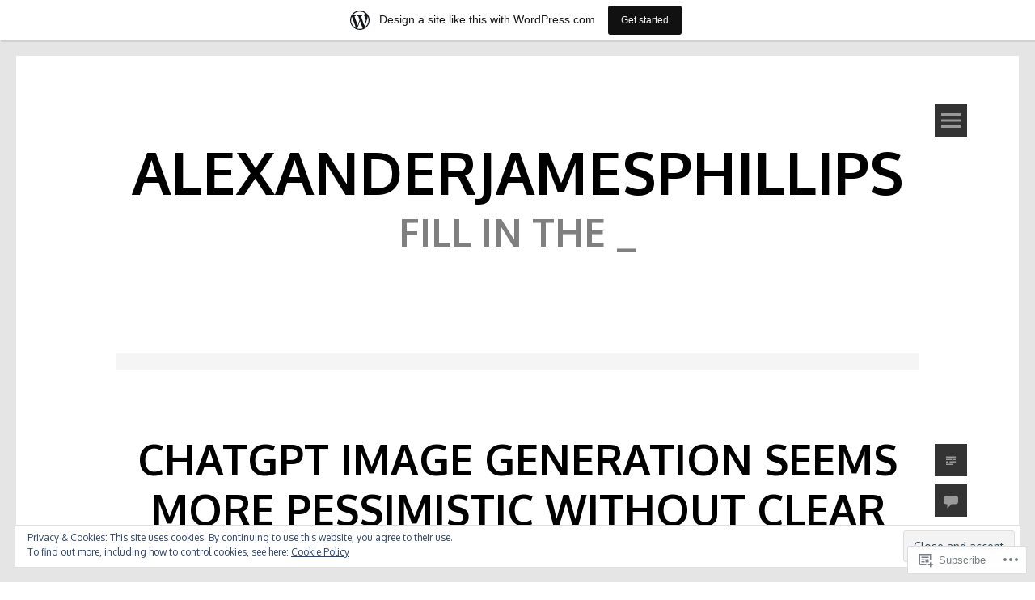

--- FILE ---
content_type: text/html; charset=UTF-8
request_url: https://alexanderjamesphillips.wordpress.com/
body_size: 43805
content:
<!DOCTYPE html>
<html lang="en">
<head>
<meta charset="UTF-8">
<meta name="viewport" content="width=device-width, initial-scale=1">
<link rel="profile" href="http://gmpg.org/xfn/11">
<link rel="pingback" href="https://alexanderjamesphillips.wordpress.com/xmlrpc.php">
<title>alexanderjamesphillips &#8211; Fill in the _</title>
<meta name='robots' content='max-image-preview:large' />
<link rel='dns-prefetch' href='//s0.wp.com' />
<link rel='dns-prefetch' href='//fonts-api.wp.com' />
<link rel='dns-prefetch' href='//af.pubmine.com' />
<link rel="alternate" type="application/rss+xml" title="alexanderjamesphillips &raquo; Feed" href="https://alexanderjamesphillips.wordpress.com/feed/" />
<link rel="alternate" type="application/rss+xml" title="alexanderjamesphillips &raquo; Comments Feed" href="https://alexanderjamesphillips.wordpress.com/comments/feed/" />
	<script type="text/javascript">
		/* <![CDATA[ */
		function addLoadEvent(func) {
			var oldonload = window.onload;
			if (typeof window.onload != 'function') {
				window.onload = func;
			} else {
				window.onload = function () {
					oldonload();
					func();
				}
			}
		}
		/* ]]> */
	</script>
	<link rel='stylesheet' id='tonal-font-css' href='https://fonts-api.wp.com/css?family=Oxygen:400,300,700' media='all' />
<link crossorigin='anonymous' rel='stylesheet' id='all-css-2-1' href='/_static/??-eJxlje8KwjAMxF/IGodS8YP4LF0XS9b0D0vK2Nu7gcrEL4HL3f0O5mp8yYpZITVTuQXKAjMNAVUA2+qWSGjYzaCYKjtFAdGF8ehFDrAD9FzCF5HcFFEpB9O7Cdbo7+evvFsfUavz8a0hlbKdofG6TPlJmRSN+Kkwf/Sy8R7p3l1tZy+nmz2PL8nCUdI=&cssminify=yes' type='text/css' media='all' />
<style id='wp-emoji-styles-inline-css'>

	img.wp-smiley, img.emoji {
		display: inline !important;
		border: none !important;
		box-shadow: none !important;
		height: 1em !important;
		width: 1em !important;
		margin: 0 0.07em !important;
		vertical-align: -0.1em !important;
		background: none !important;
		padding: 0 !important;
	}
/*# sourceURL=wp-emoji-styles-inline-css */
</style>
<link crossorigin='anonymous' rel='stylesheet' id='all-css-4-1' href='/wp-content/plugins/gutenberg-core/v22.2.0/build/styles/block-library/style.css?m=1764855221i&cssminify=yes' type='text/css' media='all' />
<style id='wp-block-library-inline-css'>
.has-text-align-justify {
	text-align:justify;
}
.has-text-align-justify{text-align:justify;}

/*# sourceURL=wp-block-library-inline-css */
</style><style id='wp-block-columns-inline-css'>
.wp-block-columns{box-sizing:border-box;display:flex;flex-wrap:wrap!important}@media (min-width:782px){.wp-block-columns{flex-wrap:nowrap!important}}.wp-block-columns{align-items:normal!important}.wp-block-columns.are-vertically-aligned-top{align-items:flex-start}.wp-block-columns.are-vertically-aligned-center{align-items:center}.wp-block-columns.are-vertically-aligned-bottom{align-items:flex-end}@media (max-width:781px){.wp-block-columns:not(.is-not-stacked-on-mobile)>.wp-block-column{flex-basis:100%!important}}@media (min-width:782px){.wp-block-columns:not(.is-not-stacked-on-mobile)>.wp-block-column{flex-basis:0;flex-grow:1}.wp-block-columns:not(.is-not-stacked-on-mobile)>.wp-block-column[style*=flex-basis]{flex-grow:0}}.wp-block-columns.is-not-stacked-on-mobile{flex-wrap:nowrap!important}.wp-block-columns.is-not-stacked-on-mobile>.wp-block-column{flex-basis:0;flex-grow:1}.wp-block-columns.is-not-stacked-on-mobile>.wp-block-column[style*=flex-basis]{flex-grow:0}:where(.wp-block-columns){margin-bottom:1.75em}:where(.wp-block-columns.has-background){padding:1.25em 2.375em}.wp-block-column{flex-grow:1;min-width:0;overflow-wrap:break-word;word-break:break-word}.wp-block-column.is-vertically-aligned-top{align-self:flex-start}.wp-block-column.is-vertically-aligned-center{align-self:center}.wp-block-column.is-vertically-aligned-bottom{align-self:flex-end}.wp-block-column.is-vertically-aligned-stretch{align-self:stretch}.wp-block-column.is-vertically-aligned-bottom,.wp-block-column.is-vertically-aligned-center,.wp-block-column.is-vertically-aligned-top{width:100%}
/*# sourceURL=/wp-content/plugins/gutenberg-core/v22.2.0/build/styles/block-library/columns/style.css */
</style>
<style id='wp-block-paragraph-inline-css'>
.is-small-text{font-size:.875em}.is-regular-text{font-size:1em}.is-large-text{font-size:2.25em}.is-larger-text{font-size:3em}.has-drop-cap:not(:focus):first-letter{float:left;font-size:8.4em;font-style:normal;font-weight:100;line-height:.68;margin:.05em .1em 0 0;text-transform:uppercase}body.rtl .has-drop-cap:not(:focus):first-letter{float:none;margin-left:.1em}p.has-drop-cap.has-background{overflow:hidden}:root :where(p.has-background){padding:1.25em 2.375em}:where(p.has-text-color:not(.has-link-color)) a{color:inherit}p.has-text-align-left[style*="writing-mode:vertical-lr"],p.has-text-align-right[style*="writing-mode:vertical-rl"]{rotate:180deg}
/*# sourceURL=/wp-content/plugins/gutenberg-core/v22.2.0/build/styles/block-library/paragraph/style.css */
</style>
<style id='wp-block-quote-inline-css'>
.wp-block-quote{box-sizing:border-box;overflow-wrap:break-word}.wp-block-quote.is-large:where(:not(.is-style-plain)),.wp-block-quote.is-style-large:where(:not(.is-style-plain)){margin-bottom:1em;padding:0 1em}.wp-block-quote.is-large:where(:not(.is-style-plain)) p,.wp-block-quote.is-style-large:where(:not(.is-style-plain)) p{font-size:1.5em;font-style:italic;line-height:1.6}.wp-block-quote.is-large:where(:not(.is-style-plain)) cite,.wp-block-quote.is-large:where(:not(.is-style-plain)) footer,.wp-block-quote.is-style-large:where(:not(.is-style-plain)) cite,.wp-block-quote.is-style-large:where(:not(.is-style-plain)) footer{font-size:1.125em;text-align:right}.wp-block-quote>cite{display:block}
/*# sourceURL=/wp-content/plugins/gutenberg-core/v22.2.0/build/styles/block-library/quote/style.css */
</style>
<style id='wp-block-separator-inline-css'>
@charset "UTF-8";.wp-block-separator{border:none;border-top:2px solid}:root :where(.wp-block-separator.is-style-dots){height:auto;line-height:1;text-align:center}:root :where(.wp-block-separator.is-style-dots):before{color:currentColor;content:"···";font-family:serif;font-size:1.5em;letter-spacing:2em;padding-left:2em}.wp-block-separator.is-style-dots{background:none!important;border:none!important}
/*# sourceURL=/wp-content/plugins/gutenberg-core/v22.2.0/build/styles/block-library/separator/style.css */
</style>
<style id='wp-block-table-inline-css'>
.wp-block-table{overflow-x:auto}.wp-block-table table{border-collapse:collapse;width:100%}.wp-block-table thead{border-bottom:3px solid}.wp-block-table tfoot{border-top:3px solid}.wp-block-table td,.wp-block-table th{border:1px solid;padding:.5em}.wp-block-table .has-fixed-layout{table-layout:fixed;width:100%}.wp-block-table .has-fixed-layout td,.wp-block-table .has-fixed-layout th{word-break:break-word}.wp-block-table.aligncenter,.wp-block-table.alignleft,.wp-block-table.alignright{display:table;width:auto}.wp-block-table.aligncenter td,.wp-block-table.aligncenter th,.wp-block-table.alignleft td,.wp-block-table.alignleft th,.wp-block-table.alignright td,.wp-block-table.alignright th{word-break:break-word}.wp-block-table .has-subtle-light-gray-background-color{background-color:#f3f4f5}.wp-block-table .has-subtle-pale-green-background-color{background-color:#e9fbe5}.wp-block-table .has-subtle-pale-blue-background-color{background-color:#e7f5fe}.wp-block-table .has-subtle-pale-pink-background-color{background-color:#fcf0ef}.wp-block-table.is-style-stripes{background-color:initial;border-collapse:inherit;border-spacing:0}.wp-block-table.is-style-stripes tbody tr:nth-child(odd){background-color:#f0f0f0}.wp-block-table.is-style-stripes.has-subtle-light-gray-background-color tbody tr:nth-child(odd){background-color:#f3f4f5}.wp-block-table.is-style-stripes.has-subtle-pale-green-background-color tbody tr:nth-child(odd){background-color:#e9fbe5}.wp-block-table.is-style-stripes.has-subtle-pale-blue-background-color tbody tr:nth-child(odd){background-color:#e7f5fe}.wp-block-table.is-style-stripes.has-subtle-pale-pink-background-color tbody tr:nth-child(odd){background-color:#fcf0ef}.wp-block-table.is-style-stripes td,.wp-block-table.is-style-stripes th{border-color:#0000}.wp-block-table.is-style-stripes{border-bottom:1px solid #f0f0f0}.wp-block-table .has-border-color td,.wp-block-table .has-border-color th,.wp-block-table .has-border-color tr,.wp-block-table .has-border-color>*{border-color:inherit}.wp-block-table table[style*=border-top-color] tr:first-child,.wp-block-table table[style*=border-top-color] tr:first-child td,.wp-block-table table[style*=border-top-color] tr:first-child th,.wp-block-table table[style*=border-top-color]>*,.wp-block-table table[style*=border-top-color]>* td,.wp-block-table table[style*=border-top-color]>* th{border-top-color:inherit}.wp-block-table table[style*=border-top-color] tr:not(:first-child){border-top-color:initial}.wp-block-table table[style*=border-right-color] td:last-child,.wp-block-table table[style*=border-right-color] th,.wp-block-table table[style*=border-right-color] tr,.wp-block-table table[style*=border-right-color]>*{border-right-color:inherit}.wp-block-table table[style*=border-bottom-color] tr:last-child,.wp-block-table table[style*=border-bottom-color] tr:last-child td,.wp-block-table table[style*=border-bottom-color] tr:last-child th,.wp-block-table table[style*=border-bottom-color]>*,.wp-block-table table[style*=border-bottom-color]>* td,.wp-block-table table[style*=border-bottom-color]>* th{border-bottom-color:inherit}.wp-block-table table[style*=border-bottom-color] tr:not(:last-child){border-bottom-color:initial}.wp-block-table table[style*=border-left-color] td:first-child,.wp-block-table table[style*=border-left-color] th,.wp-block-table table[style*=border-left-color] tr,.wp-block-table table[style*=border-left-color]>*{border-left-color:inherit}.wp-block-table table[style*=border-style] td,.wp-block-table table[style*=border-style] th,.wp-block-table table[style*=border-style] tr,.wp-block-table table[style*=border-style]>*{border-style:inherit}.wp-block-table table[style*=border-width] td,.wp-block-table table[style*=border-width] th,.wp-block-table table[style*=border-width] tr,.wp-block-table table[style*=border-width]>*{border-style:inherit;border-width:inherit}
/*# sourceURL=/wp-content/plugins/gutenberg-core/v22.2.0/build/styles/block-library/table/style.css */
</style>
<style id='wp-block-heading-inline-css'>
h1:where(.wp-block-heading).has-background,h2:where(.wp-block-heading).has-background,h3:where(.wp-block-heading).has-background,h4:where(.wp-block-heading).has-background,h5:where(.wp-block-heading).has-background,h6:where(.wp-block-heading).has-background{padding:1.25em 2.375em}h1.has-text-align-left[style*=writing-mode]:where([style*=vertical-lr]),h1.has-text-align-right[style*=writing-mode]:where([style*=vertical-rl]),h2.has-text-align-left[style*=writing-mode]:where([style*=vertical-lr]),h2.has-text-align-right[style*=writing-mode]:where([style*=vertical-rl]),h3.has-text-align-left[style*=writing-mode]:where([style*=vertical-lr]),h3.has-text-align-right[style*=writing-mode]:where([style*=vertical-rl]),h4.has-text-align-left[style*=writing-mode]:where([style*=vertical-lr]),h4.has-text-align-right[style*=writing-mode]:where([style*=vertical-rl]),h5.has-text-align-left[style*=writing-mode]:where([style*=vertical-lr]),h5.has-text-align-right[style*=writing-mode]:where([style*=vertical-rl]),h6.has-text-align-left[style*=writing-mode]:where([style*=vertical-lr]),h6.has-text-align-right[style*=writing-mode]:where([style*=vertical-rl]){rotate:180deg}
/*# sourceURL=/wp-content/plugins/gutenberg-core/v22.2.0/build/styles/block-library/heading/style.css */
</style>
<style id='wp-block-image-inline-css'>
.wp-block-image>a,.wp-block-image>figure>a{display:inline-block}.wp-block-image img{box-sizing:border-box;height:auto;max-width:100%;vertical-align:bottom}@media not (prefers-reduced-motion){.wp-block-image img.hide{visibility:hidden}.wp-block-image img.show{animation:show-content-image .4s}}.wp-block-image[style*=border-radius] img,.wp-block-image[style*=border-radius]>a{border-radius:inherit}.wp-block-image.has-custom-border img{box-sizing:border-box}.wp-block-image.aligncenter{text-align:center}.wp-block-image.alignfull>a,.wp-block-image.alignwide>a{width:100%}.wp-block-image.alignfull img,.wp-block-image.alignwide img{height:auto;width:100%}.wp-block-image .aligncenter,.wp-block-image .alignleft,.wp-block-image .alignright,.wp-block-image.aligncenter,.wp-block-image.alignleft,.wp-block-image.alignright{display:table}.wp-block-image .aligncenter>figcaption,.wp-block-image .alignleft>figcaption,.wp-block-image .alignright>figcaption,.wp-block-image.aligncenter>figcaption,.wp-block-image.alignleft>figcaption,.wp-block-image.alignright>figcaption{caption-side:bottom;display:table-caption}.wp-block-image .alignleft{float:left;margin:.5em 1em .5em 0}.wp-block-image .alignright{float:right;margin:.5em 0 .5em 1em}.wp-block-image .aligncenter{margin-left:auto;margin-right:auto}.wp-block-image :where(figcaption){margin-bottom:1em;margin-top:.5em}.wp-block-image.is-style-circle-mask img{border-radius:9999px}@supports ((-webkit-mask-image:none) or (mask-image:none)) or (-webkit-mask-image:none){.wp-block-image.is-style-circle-mask img{border-radius:0;-webkit-mask-image:url('data:image/svg+xml;utf8,<svg viewBox="0 0 100 100" xmlns="http://www.w3.org/2000/svg"><circle cx="50" cy="50" r="50"/></svg>');mask-image:url('data:image/svg+xml;utf8,<svg viewBox="0 0 100 100" xmlns="http://www.w3.org/2000/svg"><circle cx="50" cy="50" r="50"/></svg>');mask-mode:alpha;-webkit-mask-position:center;mask-position:center;-webkit-mask-repeat:no-repeat;mask-repeat:no-repeat;-webkit-mask-size:contain;mask-size:contain}}:root :where(.wp-block-image.is-style-rounded img,.wp-block-image .is-style-rounded img){border-radius:9999px}.wp-block-image figure{margin:0}.wp-lightbox-container{display:flex;flex-direction:column;position:relative}.wp-lightbox-container img{cursor:zoom-in}.wp-lightbox-container img:hover+button{opacity:1}.wp-lightbox-container button{align-items:center;backdrop-filter:blur(16px) saturate(180%);background-color:#5a5a5a40;border:none;border-radius:4px;cursor:zoom-in;display:flex;height:20px;justify-content:center;opacity:0;padding:0;position:absolute;right:16px;text-align:center;top:16px;width:20px;z-index:100}@media not (prefers-reduced-motion){.wp-lightbox-container button{transition:opacity .2s ease}}.wp-lightbox-container button:focus-visible{outline:3px auto #5a5a5a40;outline:3px auto -webkit-focus-ring-color;outline-offset:3px}.wp-lightbox-container button:hover{cursor:pointer;opacity:1}.wp-lightbox-container button:focus{opacity:1}.wp-lightbox-container button:focus,.wp-lightbox-container button:hover,.wp-lightbox-container button:not(:hover):not(:active):not(.has-background){background-color:#5a5a5a40;border:none}.wp-lightbox-overlay{box-sizing:border-box;cursor:zoom-out;height:100vh;left:0;overflow:hidden;position:fixed;top:0;visibility:hidden;width:100%;z-index:100000}.wp-lightbox-overlay .close-button{align-items:center;cursor:pointer;display:flex;justify-content:center;min-height:40px;min-width:40px;padding:0;position:absolute;right:calc(env(safe-area-inset-right) + 16px);top:calc(env(safe-area-inset-top) + 16px);z-index:5000000}.wp-lightbox-overlay .close-button:focus,.wp-lightbox-overlay .close-button:hover,.wp-lightbox-overlay .close-button:not(:hover):not(:active):not(.has-background){background:none;border:none}.wp-lightbox-overlay .lightbox-image-container{height:var(--wp--lightbox-container-height);left:50%;overflow:hidden;position:absolute;top:50%;transform:translate(-50%,-50%);transform-origin:top left;width:var(--wp--lightbox-container-width);z-index:9999999999}.wp-lightbox-overlay .wp-block-image{align-items:center;box-sizing:border-box;display:flex;height:100%;justify-content:center;margin:0;position:relative;transform-origin:0 0;width:100%;z-index:3000000}.wp-lightbox-overlay .wp-block-image img{height:var(--wp--lightbox-image-height);min-height:var(--wp--lightbox-image-height);min-width:var(--wp--lightbox-image-width);width:var(--wp--lightbox-image-width)}.wp-lightbox-overlay .wp-block-image figcaption{display:none}.wp-lightbox-overlay button{background:none;border:none}.wp-lightbox-overlay .scrim{background-color:#fff;height:100%;opacity:.9;position:absolute;width:100%;z-index:2000000}.wp-lightbox-overlay.active{visibility:visible}@media not (prefers-reduced-motion){.wp-lightbox-overlay.active{animation:turn-on-visibility .25s both}.wp-lightbox-overlay.active img{animation:turn-on-visibility .35s both}.wp-lightbox-overlay.show-closing-animation:not(.active){animation:turn-off-visibility .35s both}.wp-lightbox-overlay.show-closing-animation:not(.active) img{animation:turn-off-visibility .25s both}.wp-lightbox-overlay.zoom.active{animation:none;opacity:1;visibility:visible}.wp-lightbox-overlay.zoom.active .lightbox-image-container{animation:lightbox-zoom-in .4s}.wp-lightbox-overlay.zoom.active .lightbox-image-container img{animation:none}.wp-lightbox-overlay.zoom.active .scrim{animation:turn-on-visibility .4s forwards}.wp-lightbox-overlay.zoom.show-closing-animation:not(.active){animation:none}.wp-lightbox-overlay.zoom.show-closing-animation:not(.active) .lightbox-image-container{animation:lightbox-zoom-out .4s}.wp-lightbox-overlay.zoom.show-closing-animation:not(.active) .lightbox-image-container img{animation:none}.wp-lightbox-overlay.zoom.show-closing-animation:not(.active) .scrim{animation:turn-off-visibility .4s forwards}}@keyframes show-content-image{0%{visibility:hidden}99%{visibility:hidden}to{visibility:visible}}@keyframes turn-on-visibility{0%{opacity:0}to{opacity:1}}@keyframes turn-off-visibility{0%{opacity:1;visibility:visible}99%{opacity:0;visibility:visible}to{opacity:0;visibility:hidden}}@keyframes lightbox-zoom-in{0%{transform:translate(calc((-100vw + var(--wp--lightbox-scrollbar-width))/2 + var(--wp--lightbox-initial-left-position)),calc(-50vh + var(--wp--lightbox-initial-top-position))) scale(var(--wp--lightbox-scale))}to{transform:translate(-50%,-50%) scale(1)}}@keyframes lightbox-zoom-out{0%{transform:translate(-50%,-50%) scale(1);visibility:visible}99%{visibility:visible}to{transform:translate(calc((-100vw + var(--wp--lightbox-scrollbar-width))/2 + var(--wp--lightbox-initial-left-position)),calc(-50vh + var(--wp--lightbox-initial-top-position))) scale(var(--wp--lightbox-scale));visibility:hidden}}
/*# sourceURL=/wp-content/plugins/gutenberg-core/v22.2.0/build/styles/block-library/image/style.css */
</style>
<style id='wp-block-list-inline-css'>
ol,ul{box-sizing:border-box}:root :where(.wp-block-list.has-background){padding:1.25em 2.375em}
/*# sourceURL=/wp-content/plugins/gutenberg-core/v22.2.0/build/styles/block-library/list/style.css */
</style>
<style id='global-styles-inline-css'>
:root{--wp--preset--aspect-ratio--square: 1;--wp--preset--aspect-ratio--4-3: 4/3;--wp--preset--aspect-ratio--3-4: 3/4;--wp--preset--aspect-ratio--3-2: 3/2;--wp--preset--aspect-ratio--2-3: 2/3;--wp--preset--aspect-ratio--16-9: 16/9;--wp--preset--aspect-ratio--9-16: 9/16;--wp--preset--color--black: #000000;--wp--preset--color--cyan-bluish-gray: #abb8c3;--wp--preset--color--white: #ffffff;--wp--preset--color--pale-pink: #f78da7;--wp--preset--color--vivid-red: #cf2e2e;--wp--preset--color--luminous-vivid-orange: #ff6900;--wp--preset--color--luminous-vivid-amber: #fcb900;--wp--preset--color--light-green-cyan: #7bdcb5;--wp--preset--color--vivid-green-cyan: #00d084;--wp--preset--color--pale-cyan-blue: #8ed1fc;--wp--preset--color--vivid-cyan-blue: #0693e3;--wp--preset--color--vivid-purple: #9b51e0;--wp--preset--gradient--vivid-cyan-blue-to-vivid-purple: linear-gradient(135deg,rgb(6,147,227) 0%,rgb(155,81,224) 100%);--wp--preset--gradient--light-green-cyan-to-vivid-green-cyan: linear-gradient(135deg,rgb(122,220,180) 0%,rgb(0,208,130) 100%);--wp--preset--gradient--luminous-vivid-amber-to-luminous-vivid-orange: linear-gradient(135deg,rgb(252,185,0) 0%,rgb(255,105,0) 100%);--wp--preset--gradient--luminous-vivid-orange-to-vivid-red: linear-gradient(135deg,rgb(255,105,0) 0%,rgb(207,46,46) 100%);--wp--preset--gradient--very-light-gray-to-cyan-bluish-gray: linear-gradient(135deg,rgb(238,238,238) 0%,rgb(169,184,195) 100%);--wp--preset--gradient--cool-to-warm-spectrum: linear-gradient(135deg,rgb(74,234,220) 0%,rgb(151,120,209) 20%,rgb(207,42,186) 40%,rgb(238,44,130) 60%,rgb(251,105,98) 80%,rgb(254,248,76) 100%);--wp--preset--gradient--blush-light-purple: linear-gradient(135deg,rgb(255,206,236) 0%,rgb(152,150,240) 100%);--wp--preset--gradient--blush-bordeaux: linear-gradient(135deg,rgb(254,205,165) 0%,rgb(254,45,45) 50%,rgb(107,0,62) 100%);--wp--preset--gradient--luminous-dusk: linear-gradient(135deg,rgb(255,203,112) 0%,rgb(199,81,192) 50%,rgb(65,88,208) 100%);--wp--preset--gradient--pale-ocean: linear-gradient(135deg,rgb(255,245,203) 0%,rgb(182,227,212) 50%,rgb(51,167,181) 100%);--wp--preset--gradient--electric-grass: linear-gradient(135deg,rgb(202,248,128) 0%,rgb(113,206,126) 100%);--wp--preset--gradient--midnight: linear-gradient(135deg,rgb(2,3,129) 0%,rgb(40,116,252) 100%);--wp--preset--font-size--small: 13px;--wp--preset--font-size--medium: 20px;--wp--preset--font-size--large: 36px;--wp--preset--font-size--x-large: 42px;--wp--preset--font-family--albert-sans: 'Albert Sans', sans-serif;--wp--preset--font-family--alegreya: Alegreya, serif;--wp--preset--font-family--arvo: Arvo, serif;--wp--preset--font-family--bodoni-moda: 'Bodoni Moda', serif;--wp--preset--font-family--bricolage-grotesque: 'Bricolage Grotesque', sans-serif;--wp--preset--font-family--cabin: Cabin, sans-serif;--wp--preset--font-family--chivo: Chivo, sans-serif;--wp--preset--font-family--commissioner: Commissioner, sans-serif;--wp--preset--font-family--cormorant: Cormorant, serif;--wp--preset--font-family--courier-prime: 'Courier Prime', monospace;--wp--preset--font-family--crimson-pro: 'Crimson Pro', serif;--wp--preset--font-family--dm-mono: 'DM Mono', monospace;--wp--preset--font-family--dm-sans: 'DM Sans', sans-serif;--wp--preset--font-family--dm-serif-display: 'DM Serif Display', serif;--wp--preset--font-family--domine: Domine, serif;--wp--preset--font-family--eb-garamond: 'EB Garamond', serif;--wp--preset--font-family--epilogue: Epilogue, sans-serif;--wp--preset--font-family--fahkwang: Fahkwang, sans-serif;--wp--preset--font-family--figtree: Figtree, sans-serif;--wp--preset--font-family--fira-sans: 'Fira Sans', sans-serif;--wp--preset--font-family--fjalla-one: 'Fjalla One', sans-serif;--wp--preset--font-family--fraunces: Fraunces, serif;--wp--preset--font-family--gabarito: Gabarito, system-ui;--wp--preset--font-family--ibm-plex-mono: 'IBM Plex Mono', monospace;--wp--preset--font-family--ibm-plex-sans: 'IBM Plex Sans', sans-serif;--wp--preset--font-family--ibarra-real-nova: 'Ibarra Real Nova', serif;--wp--preset--font-family--instrument-serif: 'Instrument Serif', serif;--wp--preset--font-family--inter: Inter, sans-serif;--wp--preset--font-family--josefin-sans: 'Josefin Sans', sans-serif;--wp--preset--font-family--jost: Jost, sans-serif;--wp--preset--font-family--libre-baskerville: 'Libre Baskerville', serif;--wp--preset--font-family--libre-franklin: 'Libre Franklin', sans-serif;--wp--preset--font-family--literata: Literata, serif;--wp--preset--font-family--lora: Lora, serif;--wp--preset--font-family--merriweather: Merriweather, serif;--wp--preset--font-family--montserrat: Montserrat, sans-serif;--wp--preset--font-family--newsreader: Newsreader, serif;--wp--preset--font-family--noto-sans-mono: 'Noto Sans Mono', sans-serif;--wp--preset--font-family--nunito: Nunito, sans-serif;--wp--preset--font-family--open-sans: 'Open Sans', sans-serif;--wp--preset--font-family--overpass: Overpass, sans-serif;--wp--preset--font-family--pt-serif: 'PT Serif', serif;--wp--preset--font-family--petrona: Petrona, serif;--wp--preset--font-family--piazzolla: Piazzolla, serif;--wp--preset--font-family--playfair-display: 'Playfair Display', serif;--wp--preset--font-family--plus-jakarta-sans: 'Plus Jakarta Sans', sans-serif;--wp--preset--font-family--poppins: Poppins, sans-serif;--wp--preset--font-family--raleway: Raleway, sans-serif;--wp--preset--font-family--roboto: Roboto, sans-serif;--wp--preset--font-family--roboto-slab: 'Roboto Slab', serif;--wp--preset--font-family--rubik: Rubik, sans-serif;--wp--preset--font-family--rufina: Rufina, serif;--wp--preset--font-family--sora: Sora, sans-serif;--wp--preset--font-family--source-sans-3: 'Source Sans 3', sans-serif;--wp--preset--font-family--source-serif-4: 'Source Serif 4', serif;--wp--preset--font-family--space-mono: 'Space Mono', monospace;--wp--preset--font-family--syne: Syne, sans-serif;--wp--preset--font-family--texturina: Texturina, serif;--wp--preset--font-family--urbanist: Urbanist, sans-serif;--wp--preset--font-family--work-sans: 'Work Sans', sans-serif;--wp--preset--spacing--20: 0.44rem;--wp--preset--spacing--30: 0.67rem;--wp--preset--spacing--40: 1rem;--wp--preset--spacing--50: 1.5rem;--wp--preset--spacing--60: 2.25rem;--wp--preset--spacing--70: 3.38rem;--wp--preset--spacing--80: 5.06rem;--wp--preset--shadow--natural: 6px 6px 9px rgba(0, 0, 0, 0.2);--wp--preset--shadow--deep: 12px 12px 50px rgba(0, 0, 0, 0.4);--wp--preset--shadow--sharp: 6px 6px 0px rgba(0, 0, 0, 0.2);--wp--preset--shadow--outlined: 6px 6px 0px -3px rgb(255, 255, 255), 6px 6px rgb(0, 0, 0);--wp--preset--shadow--crisp: 6px 6px 0px rgb(0, 0, 0);}:where(.is-layout-flex){gap: 0.5em;}:where(.is-layout-grid){gap: 0.5em;}body .is-layout-flex{display: flex;}.is-layout-flex{flex-wrap: wrap;align-items: center;}.is-layout-flex > :is(*, div){margin: 0;}body .is-layout-grid{display: grid;}.is-layout-grid > :is(*, div){margin: 0;}:where(.wp-block-columns.is-layout-flex){gap: 2em;}:where(.wp-block-columns.is-layout-grid){gap: 2em;}:where(.wp-block-post-template.is-layout-flex){gap: 1.25em;}:where(.wp-block-post-template.is-layout-grid){gap: 1.25em;}.has-black-color{color: var(--wp--preset--color--black) !important;}.has-cyan-bluish-gray-color{color: var(--wp--preset--color--cyan-bluish-gray) !important;}.has-white-color{color: var(--wp--preset--color--white) !important;}.has-pale-pink-color{color: var(--wp--preset--color--pale-pink) !important;}.has-vivid-red-color{color: var(--wp--preset--color--vivid-red) !important;}.has-luminous-vivid-orange-color{color: var(--wp--preset--color--luminous-vivid-orange) !important;}.has-luminous-vivid-amber-color{color: var(--wp--preset--color--luminous-vivid-amber) !important;}.has-light-green-cyan-color{color: var(--wp--preset--color--light-green-cyan) !important;}.has-vivid-green-cyan-color{color: var(--wp--preset--color--vivid-green-cyan) !important;}.has-pale-cyan-blue-color{color: var(--wp--preset--color--pale-cyan-blue) !important;}.has-vivid-cyan-blue-color{color: var(--wp--preset--color--vivid-cyan-blue) !important;}.has-vivid-purple-color{color: var(--wp--preset--color--vivid-purple) !important;}.has-black-background-color{background-color: var(--wp--preset--color--black) !important;}.has-cyan-bluish-gray-background-color{background-color: var(--wp--preset--color--cyan-bluish-gray) !important;}.has-white-background-color{background-color: var(--wp--preset--color--white) !important;}.has-pale-pink-background-color{background-color: var(--wp--preset--color--pale-pink) !important;}.has-vivid-red-background-color{background-color: var(--wp--preset--color--vivid-red) !important;}.has-luminous-vivid-orange-background-color{background-color: var(--wp--preset--color--luminous-vivid-orange) !important;}.has-luminous-vivid-amber-background-color{background-color: var(--wp--preset--color--luminous-vivid-amber) !important;}.has-light-green-cyan-background-color{background-color: var(--wp--preset--color--light-green-cyan) !important;}.has-vivid-green-cyan-background-color{background-color: var(--wp--preset--color--vivid-green-cyan) !important;}.has-pale-cyan-blue-background-color{background-color: var(--wp--preset--color--pale-cyan-blue) !important;}.has-vivid-cyan-blue-background-color{background-color: var(--wp--preset--color--vivid-cyan-blue) !important;}.has-vivid-purple-background-color{background-color: var(--wp--preset--color--vivid-purple) !important;}.has-black-border-color{border-color: var(--wp--preset--color--black) !important;}.has-cyan-bluish-gray-border-color{border-color: var(--wp--preset--color--cyan-bluish-gray) !important;}.has-white-border-color{border-color: var(--wp--preset--color--white) !important;}.has-pale-pink-border-color{border-color: var(--wp--preset--color--pale-pink) !important;}.has-vivid-red-border-color{border-color: var(--wp--preset--color--vivid-red) !important;}.has-luminous-vivid-orange-border-color{border-color: var(--wp--preset--color--luminous-vivid-orange) !important;}.has-luminous-vivid-amber-border-color{border-color: var(--wp--preset--color--luminous-vivid-amber) !important;}.has-light-green-cyan-border-color{border-color: var(--wp--preset--color--light-green-cyan) !important;}.has-vivid-green-cyan-border-color{border-color: var(--wp--preset--color--vivid-green-cyan) !important;}.has-pale-cyan-blue-border-color{border-color: var(--wp--preset--color--pale-cyan-blue) !important;}.has-vivid-cyan-blue-border-color{border-color: var(--wp--preset--color--vivid-cyan-blue) !important;}.has-vivid-purple-border-color{border-color: var(--wp--preset--color--vivid-purple) !important;}.has-vivid-cyan-blue-to-vivid-purple-gradient-background{background: var(--wp--preset--gradient--vivid-cyan-blue-to-vivid-purple) !important;}.has-light-green-cyan-to-vivid-green-cyan-gradient-background{background: var(--wp--preset--gradient--light-green-cyan-to-vivid-green-cyan) !important;}.has-luminous-vivid-amber-to-luminous-vivid-orange-gradient-background{background: var(--wp--preset--gradient--luminous-vivid-amber-to-luminous-vivid-orange) !important;}.has-luminous-vivid-orange-to-vivid-red-gradient-background{background: var(--wp--preset--gradient--luminous-vivid-orange-to-vivid-red) !important;}.has-very-light-gray-to-cyan-bluish-gray-gradient-background{background: var(--wp--preset--gradient--very-light-gray-to-cyan-bluish-gray) !important;}.has-cool-to-warm-spectrum-gradient-background{background: var(--wp--preset--gradient--cool-to-warm-spectrum) !important;}.has-blush-light-purple-gradient-background{background: var(--wp--preset--gradient--blush-light-purple) !important;}.has-blush-bordeaux-gradient-background{background: var(--wp--preset--gradient--blush-bordeaux) !important;}.has-luminous-dusk-gradient-background{background: var(--wp--preset--gradient--luminous-dusk) !important;}.has-pale-ocean-gradient-background{background: var(--wp--preset--gradient--pale-ocean) !important;}.has-electric-grass-gradient-background{background: var(--wp--preset--gradient--electric-grass) !important;}.has-midnight-gradient-background{background: var(--wp--preset--gradient--midnight) !important;}.has-small-font-size{font-size: var(--wp--preset--font-size--small) !important;}.has-medium-font-size{font-size: var(--wp--preset--font-size--medium) !important;}.has-large-font-size{font-size: var(--wp--preset--font-size--large) !important;}.has-x-large-font-size{font-size: var(--wp--preset--font-size--x-large) !important;}.has-albert-sans-font-family{font-family: var(--wp--preset--font-family--albert-sans) !important;}.has-alegreya-font-family{font-family: var(--wp--preset--font-family--alegreya) !important;}.has-arvo-font-family{font-family: var(--wp--preset--font-family--arvo) !important;}.has-bodoni-moda-font-family{font-family: var(--wp--preset--font-family--bodoni-moda) !important;}.has-bricolage-grotesque-font-family{font-family: var(--wp--preset--font-family--bricolage-grotesque) !important;}.has-cabin-font-family{font-family: var(--wp--preset--font-family--cabin) !important;}.has-chivo-font-family{font-family: var(--wp--preset--font-family--chivo) !important;}.has-commissioner-font-family{font-family: var(--wp--preset--font-family--commissioner) !important;}.has-cormorant-font-family{font-family: var(--wp--preset--font-family--cormorant) !important;}.has-courier-prime-font-family{font-family: var(--wp--preset--font-family--courier-prime) !important;}.has-crimson-pro-font-family{font-family: var(--wp--preset--font-family--crimson-pro) !important;}.has-dm-mono-font-family{font-family: var(--wp--preset--font-family--dm-mono) !important;}.has-dm-sans-font-family{font-family: var(--wp--preset--font-family--dm-sans) !important;}.has-dm-serif-display-font-family{font-family: var(--wp--preset--font-family--dm-serif-display) !important;}.has-domine-font-family{font-family: var(--wp--preset--font-family--domine) !important;}.has-eb-garamond-font-family{font-family: var(--wp--preset--font-family--eb-garamond) !important;}.has-epilogue-font-family{font-family: var(--wp--preset--font-family--epilogue) !important;}.has-fahkwang-font-family{font-family: var(--wp--preset--font-family--fahkwang) !important;}.has-figtree-font-family{font-family: var(--wp--preset--font-family--figtree) !important;}.has-fira-sans-font-family{font-family: var(--wp--preset--font-family--fira-sans) !important;}.has-fjalla-one-font-family{font-family: var(--wp--preset--font-family--fjalla-one) !important;}.has-fraunces-font-family{font-family: var(--wp--preset--font-family--fraunces) !important;}.has-gabarito-font-family{font-family: var(--wp--preset--font-family--gabarito) !important;}.has-ibm-plex-mono-font-family{font-family: var(--wp--preset--font-family--ibm-plex-mono) !important;}.has-ibm-plex-sans-font-family{font-family: var(--wp--preset--font-family--ibm-plex-sans) !important;}.has-ibarra-real-nova-font-family{font-family: var(--wp--preset--font-family--ibarra-real-nova) !important;}.has-instrument-serif-font-family{font-family: var(--wp--preset--font-family--instrument-serif) !important;}.has-inter-font-family{font-family: var(--wp--preset--font-family--inter) !important;}.has-josefin-sans-font-family{font-family: var(--wp--preset--font-family--josefin-sans) !important;}.has-jost-font-family{font-family: var(--wp--preset--font-family--jost) !important;}.has-libre-baskerville-font-family{font-family: var(--wp--preset--font-family--libre-baskerville) !important;}.has-libre-franklin-font-family{font-family: var(--wp--preset--font-family--libre-franklin) !important;}.has-literata-font-family{font-family: var(--wp--preset--font-family--literata) !important;}.has-lora-font-family{font-family: var(--wp--preset--font-family--lora) !important;}.has-merriweather-font-family{font-family: var(--wp--preset--font-family--merriweather) !important;}.has-montserrat-font-family{font-family: var(--wp--preset--font-family--montserrat) !important;}.has-newsreader-font-family{font-family: var(--wp--preset--font-family--newsreader) !important;}.has-noto-sans-mono-font-family{font-family: var(--wp--preset--font-family--noto-sans-mono) !important;}.has-nunito-font-family{font-family: var(--wp--preset--font-family--nunito) !important;}.has-open-sans-font-family{font-family: var(--wp--preset--font-family--open-sans) !important;}.has-overpass-font-family{font-family: var(--wp--preset--font-family--overpass) !important;}.has-pt-serif-font-family{font-family: var(--wp--preset--font-family--pt-serif) !important;}.has-petrona-font-family{font-family: var(--wp--preset--font-family--petrona) !important;}.has-piazzolla-font-family{font-family: var(--wp--preset--font-family--piazzolla) !important;}.has-playfair-display-font-family{font-family: var(--wp--preset--font-family--playfair-display) !important;}.has-plus-jakarta-sans-font-family{font-family: var(--wp--preset--font-family--plus-jakarta-sans) !important;}.has-poppins-font-family{font-family: var(--wp--preset--font-family--poppins) !important;}.has-raleway-font-family{font-family: var(--wp--preset--font-family--raleway) !important;}.has-roboto-font-family{font-family: var(--wp--preset--font-family--roboto) !important;}.has-roboto-slab-font-family{font-family: var(--wp--preset--font-family--roboto-slab) !important;}.has-rubik-font-family{font-family: var(--wp--preset--font-family--rubik) !important;}.has-rufina-font-family{font-family: var(--wp--preset--font-family--rufina) !important;}.has-sora-font-family{font-family: var(--wp--preset--font-family--sora) !important;}.has-source-sans-3-font-family{font-family: var(--wp--preset--font-family--source-sans-3) !important;}.has-source-serif-4-font-family{font-family: var(--wp--preset--font-family--source-serif-4) !important;}.has-space-mono-font-family{font-family: var(--wp--preset--font-family--space-mono) !important;}.has-syne-font-family{font-family: var(--wp--preset--font-family--syne) !important;}.has-texturina-font-family{font-family: var(--wp--preset--font-family--texturina) !important;}.has-urbanist-font-family{font-family: var(--wp--preset--font-family--urbanist) !important;}.has-work-sans-font-family{font-family: var(--wp--preset--font-family--work-sans) !important;}
:where(.wp-block-columns.is-layout-flex){gap: 2em;}:where(.wp-block-columns.is-layout-grid){gap: 2em;}
/*# sourceURL=global-styles-inline-css */
</style>
<style id='core-block-supports-inline-css'>
.wp-container-core-columns-is-layout-9d6595d7{flex-wrap:nowrap;}
/*# sourceURL=core-block-supports-inline-css */
</style>

<style id='classic-theme-styles-inline-css'>
/*! This file is auto-generated */
.wp-block-button__link{color:#fff;background-color:#32373c;border-radius:9999px;box-shadow:none;text-decoration:none;padding:calc(.667em + 2px) calc(1.333em + 2px);font-size:1.125em}.wp-block-file__button{background:#32373c;color:#fff;text-decoration:none}
/*# sourceURL=/wp-includes/css/classic-themes.min.css */
</style>
<link crossorigin='anonymous' rel='stylesheet' id='all-css-6-1' href='/_static/??-eJyNkdFOwzAMRX9ortWtaHtBfApKUxOyxkkUu0z8Pd6G2CRQx0t0r3WPYyd4quBLVsqKNS0hZkFfxlT8LLjt+kPXg0SuiaDRRzfgFEV/EiD6majzIhu8a8QL3Ho1sjpXp+cE0xQdJWKLrWGnagyMY20kAnZyXBj03UD5xV3LWJcRtWSX8OFUR9Lq/PztkUvJ+Bqzx0CZWjRC/paP77bAVcHk2vy//GXbtXkb2XsHk+GSv9k1KFAB+yWn0ba7N/CWXGxn9IWf+/3TbnsY9v1w/AJmZcOo&cssminify=yes' type='text/css' media='all' />
<link crossorigin='anonymous' rel='stylesheet' id='print-css-7-1' href='/wp-content/mu-plugins/global-print/global-print.css?m=1465851035i&cssminify=yes' type='text/css' media='print' />
<style id='jetpack-global-styles-frontend-style-inline-css'>
:root { --font-headings: unset; --font-base: unset; --font-headings-default: -apple-system,BlinkMacSystemFont,"Segoe UI",Roboto,Oxygen-Sans,Ubuntu,Cantarell,"Helvetica Neue",sans-serif; --font-base-default: -apple-system,BlinkMacSystemFont,"Segoe UI",Roboto,Oxygen-Sans,Ubuntu,Cantarell,"Helvetica Neue",sans-serif;}
/*# sourceURL=jetpack-global-styles-frontend-style-inline-css */
</style>
<link crossorigin='anonymous' rel='stylesheet' id='all-css-10-1' href='/wp-content/themes/h4/global.css?m=1420737423i&cssminify=yes' type='text/css' media='all' />
<script type="text/javascript" id="wpcom-actionbar-placeholder-js-extra">
/* <![CDATA[ */
var actionbardata = {"siteID":"68065443","postID":"0","siteURL":"https://alexanderjamesphillips.wordpress.com","xhrURL":"https://alexanderjamesphillips.wordpress.com/wp-admin/admin-ajax.php","nonce":"2b992cfbfc","isLoggedIn":"","statusMessage":"","subsEmailDefault":"instantly","proxyScriptUrl":"https://s0.wp.com/wp-content/js/wpcom-proxy-request.js?m=1513050504i&amp;ver=20211021","i18n":{"followedText":"New posts from this site will now appear in your \u003Ca href=\"https://wordpress.com/reader\"\u003EReader\u003C/a\u003E","foldBar":"Collapse this bar","unfoldBar":"Expand this bar","shortLinkCopied":"Shortlink copied to clipboard."}};
//# sourceURL=wpcom-actionbar-placeholder-js-extra
/* ]]> */
</script>
<script type="text/javascript" id="jetpack-mu-wpcom-settings-js-before">
/* <![CDATA[ */
var JETPACK_MU_WPCOM_SETTINGS = {"assetsUrl":"https://s0.wp.com/wp-content/mu-plugins/jetpack-mu-wpcom-plugin/moon/jetpack_vendor/automattic/jetpack-mu-wpcom/src/build/"};
//# sourceURL=jetpack-mu-wpcom-settings-js-before
/* ]]> */
</script>
<script crossorigin='anonymous' type='text/javascript'  src='/_static/??-eJyFjcsOwiAQRX/I6dSa+lgYvwWBEAgMOAPW/n3bqIk7V2dxT87FqYDOVC1VDIIcKxTOr7kLssN186RjM1a2MTya5fmDLnn6K0HyjlW1v/L37R6zgxKb8yQ4ZTbKCOioRN4hnQo+hw1AmcCZwmvilq7709CPh/54voQFmNpFWg=='></script>
<script type="text/javascript" id="rlt-proxy-js-after">
/* <![CDATA[ */
	rltInitialize( {"token":null,"iframeOrigins":["https:\/\/widgets.wp.com"]} );
//# sourceURL=rlt-proxy-js-after
/* ]]> */
</script>
<link rel="EditURI" type="application/rsd+xml" title="RSD" href="https://alexanderjamesphillips.wordpress.com/xmlrpc.php?rsd" />
<meta name="generator" content="WordPress.com" />
<link rel='shortlink' href='https://wp.me/4BAVJ' />

<!-- Jetpack Open Graph Tags -->
<meta property="og:type" content="website" />
<meta property="og:title" content="alexanderjamesphillips" />
<meta property="og:description" content="Fill in the _" />
<meta property="og:url" content="https://alexanderjamesphillips.wordpress.com/" />
<meta property="og:site_name" content="alexanderjamesphillips" />
<meta property="og:image" content="https://s0.wp.com/i/blank.jpg?m=1383295312i" />
<meta property="og:image:width" content="200" />
<meta property="og:image:height" content="200" />
<meta property="og:image:alt" content="" />
<meta property="og:locale" content="en_US" />
<meta property="fb:app_id" content="249643311490" />

<!-- End Jetpack Open Graph Tags -->
<link rel="shortcut icon" type="image/x-icon" href="https://s0.wp.com/i/favicon.ico?m=1713425267i" sizes="16x16 24x24 32x32 48x48" />
<link rel="icon" type="image/x-icon" href="https://s0.wp.com/i/favicon.ico?m=1713425267i" sizes="16x16 24x24 32x32 48x48" />
<link rel="apple-touch-icon" href="https://s0.wp.com/i/webclip.png?m=1713868326i" />
<link rel='openid.server' href='https://alexanderjamesphillips.wordpress.com/?openidserver=1' />
<link rel='openid.delegate' href='https://alexanderjamesphillips.wordpress.com/' />
<link rel="search" type="application/opensearchdescription+xml" href="https://alexanderjamesphillips.wordpress.com/osd.xml" title="alexanderjamesphillips" />
<link rel="search" type="application/opensearchdescription+xml" href="https://s1.wp.com/opensearch.xml" title="WordPress.com" />
<meta name="theme-color" content="#ffffff" />
	<style type="text/css">
		body {
			background: #ffffff;
		}
		#page{
			z-index: 9999;
		}
		#page:before, #page:after {
    		background-color: #E5E5E5;
			z-index: 9999;
		}
		#page {
	    	border-left: 20px solid #E5E5E5;
    		border-right: 20px solid #E5E5E5;
			z-index: 9999;
		}
		h1,
		h2,
		h3,
		h4,
		h5,
		h6,
		a,
		a:visited {
			color: #000000;
		}
		body,
		button,
		input,
		select,
		textarea,
		a:hover {
			color: #191919;
		}
	</style>
			<style type="text/css">
			.recentcomments a {
				display: inline !important;
				padding: 0 !important;
				margin: 0 !important;
			}

			table.recentcommentsavatartop img.avatar, table.recentcommentsavatarend img.avatar {
				border: 0px;
				margin: 0;
			}

			table.recentcommentsavatartop a, table.recentcommentsavatarend a {
				border: 0px !important;
				background-color: transparent !important;
			}

			td.recentcommentsavatarend, td.recentcommentsavatartop {
				padding: 0px 0px 1px 0px;
				margin: 0px;
			}

			td.recentcommentstextend {
				border: none !important;
				padding: 0px 0px 2px 10px;
			}

			.rtl td.recentcommentstextend {
				padding: 0px 10px 2px 0px;
			}

			td.recentcommentstexttop {
				border: none;
				padding: 0px 0px 0px 10px;
			}

			.rtl td.recentcommentstexttop {
				padding: 0px 10px 0px 0px;
			}
		</style>
		<meta name="description" content="Fill in the _" />
<script type="text/javascript">
/* <![CDATA[ */
var wa_client = {}; wa_client.cmd = []; wa_client.config = { 'blog_id': 68065443, 'blog_language': 'en', 'is_wordads': false, 'hosting_type': 0, 'afp_account_id': null, 'afp_host_id': 5038568878849053, 'theme': 'pub/tonal', '_': { 'title': 'Advertisement', 'privacy_settings': 'Privacy Settings' }, 'formats': [ 'belowpost', 'bottom_sticky', 'sidebar_sticky_right', 'sidebar', 'gutenberg_rectangle', 'gutenberg_leaderboard', 'gutenberg_mobile_leaderboard', 'gutenberg_skyscraper' ] };
/* ]]> */
</script>
		<script type="text/javascript">

			window.doNotSellCallback = function() {

				var linkElements = [
					'a[href="https://wordpress.com/?ref=footer_blog"]',
					'a[href="https://wordpress.com/?ref=footer_website"]',
					'a[href="https://wordpress.com/?ref=vertical_footer"]',
					'a[href^="https://wordpress.com/?ref=footer_segment_"]',
				].join(',');

				var dnsLink = document.createElement( 'a' );
				dnsLink.href = 'https://wordpress.com/advertising-program-optout/';
				dnsLink.classList.add( 'do-not-sell-link' );
				dnsLink.rel = 'nofollow';
				dnsLink.style.marginLeft = '0.5em';
				dnsLink.textContent = 'Do Not Sell or Share My Personal Information';

				var creditLinks = document.querySelectorAll( linkElements );

				if ( 0 === creditLinks.length ) {
					return false;
				}

				Array.prototype.forEach.call( creditLinks, function( el ) {
					el.insertAdjacentElement( 'afterend', dnsLink );
				});

				return true;
			};

		</script>
		<script type="text/javascript">
	window.google_analytics_uacct = "UA-52447-2";
</script>

<script type="text/javascript">
	var _gaq = _gaq || [];
	_gaq.push(['_setAccount', 'UA-52447-2']);
	_gaq.push(['_gat._anonymizeIp']);
	_gaq.push(['_setDomainName', 'wordpress.com']);
	_gaq.push(['_initData']);
	_gaq.push(['_trackPageview']);

	(function() {
		var ga = document.createElement('script'); ga.type = 'text/javascript'; ga.async = true;
		ga.src = ('https:' == document.location.protocol ? 'https://ssl' : 'http://www') + '.google-analytics.com/ga.js';
		(document.getElementsByTagName('head')[0] || document.getElementsByTagName('body')[0]).appendChild(ga);
	})();
</script>
<link crossorigin='anonymous' rel='stylesheet' id='all-css-0-3' href='/_static/??-eJydjdEKwjAMRX/IGqaT+SJ+inRZGN3SpDQtw78Xwe1Rxh7P4XIuLMmhSiEpEKtLXMcgBhOV5HH+MURVgVcQhJ4VZwNbQqJ8RrMT7C9EHSqTAfqs1Yi30SqOBktgGtzomSm//9H34BkfTXe7Xu5t17TTB3k+YIU=&cssminify=yes' type='text/css' media='all' />
</head>
<body class="home blog wp-theme-pubtonal customizer-styles-applied jetpack-reblog-enabled has-marketing-bar has-marketing-bar-theme-tonal">
<div id="page" class="hfeed site">
	
	<div id="menu-block">
			<nav id="site-navigation" class="main-navigation" role="navigation">
		<a class="skip-link screen-reader-text" href="#content">Skip to content</a>
		<div class="menu"><ul>
<li class="current_page_item"><a href="https://alexanderjamesphillips.wordpress.com/">Home</a></li><li class="page_item page-item-1"><a href="https://alexanderjamesphillips.wordpress.com/about/">About</a></li>
</ul></div>
	</nav><!-- #site-navigation .main-navigation -->

	<div class="widget-areas">
							</div><!-- .widgets-areas -->	</div><!-- #menu-block-->

	<header id="masthead" role="banner">

		<div id="menu-nav" class="button-block"></div>

					<div class="site-branding">
				<h1 class="site-title"><a href="https://alexanderjamesphillips.wordpress.com/" rel="home">alexanderjamesphillips</a></h1>
				<h2 class="site-description">Fill in the _</h2>
			</div><!-- .site-branding -->
			</header><!-- #masthead .site-header -->

	<div id="content" class="site-content">

	<div id="primary" class="content-area">
		<main id="main" class="site-main" role="main">

			
								
				
<article id="post-1048" class="post-1048 post type-post status-publish format-standard hentry category-uncategorized">

			<span class="entry-format icon-block"></span>
	
			<a href="https://alexanderjamesphillips.wordpress.com/2025/06/03/chatgpt-image-generation-seems-more-pessimistic-without-clear-gender-definitions/#respond">
			<span class="comment-icon icon-block"></span>
		</a>
	
	
	<header class="entry-header fullwidth-block">
		<h1 class="entry-title">
			<a href="https://alexanderjamesphillips.wordpress.com/2025/06/03/chatgpt-image-generation-seems-more-pessimistic-without-clear-gender-definitions/" rel="bookmark">ChatGPT image generation seems more pessimistic without clear gender&nbsp;definitions?</a>
		</h1>
	</header><!-- .entry-header .fullwidth-block -->

			<div class="center-block entry-content">
			
<p>ChatGPT generated these two images:</p>



<div class="wp-block-columns is-layout-flex wp-container-core-columns-is-layout-9d6595d7 wp-block-columns-is-layout-flex">
<div class="wp-block-column is-layout-flow wp-block-column-is-layout-flow">
<figure class="wp-block-image size-large is-resized"><a href="https://alexanderjamesphillips.wordpress.com/wp-content/uploads/2025/06/image.png"><img data-attachment-id="1050" data-permalink="https://alexanderjamesphillips.wordpress.com/2025/06/03/chatgpt-image-generation-seems-more-pessimistic-without-clear-gender-definitions/image/" data-orig-file="https://alexanderjamesphillips.wordpress.com/wp-content/uploads/2025/06/image.png" data-orig-size="1024,1024" data-comments-opened="1" data-image-meta="{&quot;aperture&quot;:&quot;0&quot;,&quot;credit&quot;:&quot;&quot;,&quot;camera&quot;:&quot;&quot;,&quot;caption&quot;:&quot;&quot;,&quot;created_timestamp&quot;:&quot;0&quot;,&quot;copyright&quot;:&quot;&quot;,&quot;focal_length&quot;:&quot;0&quot;,&quot;iso&quot;:&quot;0&quot;,&quot;shutter_speed&quot;:&quot;0&quot;,&quot;title&quot;:&quot;&quot;,&quot;orientation&quot;:&quot;0&quot;}" data-image-title="image" data-image-description="" data-image-caption="" data-medium-file="https://alexanderjamesphillips.wordpress.com/wp-content/uploads/2025/06/image.png?w=300" data-large-file="https://alexanderjamesphillips.wordpress.com/wp-content/uploads/2025/06/image.png?w=640" width="640" height="640" src="https://alexanderjamesphillips.wordpress.com/wp-content/uploads/2025/06/image.png?w=640" alt="" class="wp-image-1050" style="width:388px;height:auto" srcset="https://alexanderjamesphillips.wordpress.com/wp-content/uploads/2025/06/image.png?w=640 640w, https://alexanderjamesphillips.wordpress.com/wp-content/uploads/2025/06/image.png?w=150 150w, https://alexanderjamesphillips.wordpress.com/wp-content/uploads/2025/06/image.png?w=300 300w, https://alexanderjamesphillips.wordpress.com/wp-content/uploads/2025/06/image.png?w=768 768w, https://alexanderjamesphillips.wordpress.com/wp-content/uploads/2025/06/image.png 1024w" sizes="(max-width: 640px) 100vw, 640px" /></a></figure>
</div>



<div class="wp-block-column is-layout-flow wp-block-column-is-layout-flow">
<figure class="wp-block-image size-large is-resized"><a href="https://alexanderjamesphillips.wordpress.com/wp-content/uploads/2025/06/image-1.png"><img data-attachment-id="1053" data-permalink="https://alexanderjamesphillips.wordpress.com/2025/06/03/chatgpt-image-generation-seems-more-pessimistic-without-clear-gender-definitions/image-2/" data-orig-file="https://alexanderjamesphillips.wordpress.com/wp-content/uploads/2025/06/image-1.png" data-orig-size="1024,1024" data-comments-opened="1" data-image-meta="{&quot;aperture&quot;:&quot;0&quot;,&quot;credit&quot;:&quot;&quot;,&quot;camera&quot;:&quot;&quot;,&quot;caption&quot;:&quot;&quot;,&quot;created_timestamp&quot;:&quot;0&quot;,&quot;copyright&quot;:&quot;&quot;,&quot;focal_length&quot;:&quot;0&quot;,&quot;iso&quot;:&quot;0&quot;,&quot;shutter_speed&quot;:&quot;0&quot;,&quot;title&quot;:&quot;&quot;,&quot;orientation&quot;:&quot;0&quot;}" data-image-title="image" data-image-description="" data-image-caption="" data-medium-file="https://alexanderjamesphillips.wordpress.com/wp-content/uploads/2025/06/image-1.png?w=300" data-large-file="https://alexanderjamesphillips.wordpress.com/wp-content/uploads/2025/06/image-1.png?w=640" width="640" height="640" src="https://alexanderjamesphillips.wordpress.com/wp-content/uploads/2025/06/image-1.png?w=640" alt="" class="wp-image-1053" style="width:387px;height:auto" srcset="https://alexanderjamesphillips.wordpress.com/wp-content/uploads/2025/06/image-1.png?w=640 640w, https://alexanderjamesphillips.wordpress.com/wp-content/uploads/2025/06/image-1.png?w=150 150w, https://alexanderjamesphillips.wordpress.com/wp-content/uploads/2025/06/image-1.png?w=300 300w, https://alexanderjamesphillips.wordpress.com/wp-content/uploads/2025/06/image-1.png?w=768 768w, https://alexanderjamesphillips.wordpress.com/wp-content/uploads/2025/06/image-1.png 1024w" sizes="(max-width: 640px) 100vw, 640px" /></a></figure>
</div>
</div>



<p>The second was formed after I prompted it to regenerate the first image using this prompt:</p>



<blockquote class="wp-block-quote is-layout-flow wp-block-quote-is-layout-flow">
<p>This image is great! could you remake it with more androgynous people please? For example we don&#8217;t need anyone to have any obviously male or female characteristics like earrings for females, shirts or t-shirts for males. They can just be without earrings and wearing generic clothing.</p>
</blockquote>



<p>The image tones in the second image are noticeable more muted (the sky and trees in the top right image are less saturated).  The facial expressions are also more negative.  The top right image now has one of the two characters looking concerned and the bottom right image now has both characters looking disappointed where as previously one of them was just looking quizzical.</p>



<p>Interesting subtle bias, would need more exploration.  Also its spelling improved?</p>



<p></p>
					</div><!-- .center-block .entry-content -->
	
	<footer class="center-block entry-meta">
		
			<span class="posted-on">Posted on <a href="https://alexanderjamesphillips.wordpress.com/2025/06/03/chatgpt-image-generation-seems-more-pessimistic-without-clear-gender-definitions/" rel="bookmark"><time class="entry-date published" datetime="2025-06-03T15:01:50+00:00">June 3, 2025</time></a></span><span class="byline"> by <span class="author vcard"><a class="url fn n" href="https://alexanderjamesphillips.wordpress.com/author/alexanderjamesphillips/">alexanderjamesphillips</a></span></span>
			
					
				<span class="comments-link"><a href="https://alexanderjamesphillips.wordpress.com/2025/06/03/chatgpt-image-generation-seems-more-pessimistic-without-clear-gender-definitions/#respond">Leave a comment</a></span>
		
			</footer><!-- .entry-meta -->
</article><!-- #post-## -->

				
				
<article id="post-514" class="post-514 post type-post status-publish format-standard hentry category-uncategorized">

			<span class="entry-format icon-block"></span>
	
			<a href="https://alexanderjamesphillips.wordpress.com/2020/12/13/vipassana-meditation-reflections-after-3-years/#respond">
			<span class="comment-icon icon-block"></span>
		</a>
	
	
	<header class="entry-header fullwidth-block">
		<h1 class="entry-title">
			<a href="https://alexanderjamesphillips.wordpress.com/2020/12/13/vipassana-meditation-reflections-after-3-years/" rel="bookmark">Vipassana meditation &#8211; reflections after 3&nbsp;years</a>
		</h1>
	</header><!-- .entry-header .fullwidth-block -->

			<div class="center-block entry-content">
			
<p>1.  Exercise is useful to calm a very agitated mind&#8230; even the stories during the course highlight this.  Strongly discouraging (banning) it for those who enter the course with very agitated minds (or conversely not adequately equipping people in how to assess their mental state to decide if they should go on the course) is missing an important opportunity for a subset of attendees.</p>



<p>Yes, being able to meditate with a very agitated mind is a goal but it is best to walk before you can run. Exercise could be used as a crutch for someone with intense sensations i.e. high sensitivity and low equanimity, to reduce those intense sensations whilst the equanimity is built and might avoid needlessly uncomfortableness.<br><br>2.  Some people come with very insensitive and unaware minds, others with highly sensitive and aware minds.  Spending 3 days building awareness with no mention or guidance of equanimity could explain why some (those who are already sensitive) have entered or re-entered severe episodes of depression or killed themselves.  Personalisation of the course would be very beneficial.  I personally disengaged from it half way through day 2 to half way through day 4 because it was too painful as I was not yet given the tool for exploring the rest of the body, and more importantly the tool of equanimity for accepting it.<br><br>3.  Writing materials are &#8220;banned&#8221; (no ones checks) but I think this is a missed opportunity too.  I agree that we should strive to become less emotionally attached to things (objects / ideas / memories of past events / sensations of greed, pleasure etc) and made hostage by those things but the meditation can also be a great creative period.  It&#8217;s far easier to get the ideas out and securely onto paper, then you can let go of them for those few days whilst you start to build longer term equanimity to them.<br><br>Like with all challenges, breaking them down into smaller more manageable steps makes it easier, more efficient and more likely to be succeeded at.</p>



<p>4. There is no support after the course.  If your mind is now opened up and sensitive to life, this can be very unpleasant if you have things you were previously avoiding, insensitive to and sheltering from.</p>
<div id="atatags-370373-6970f8ffdcd45">
		<script type="text/javascript">
			__ATA = window.__ATA || {};
			__ATA.cmd = window.__ATA.cmd || [];
			__ATA.cmd.push(function() {
				__ATA.initVideoSlot('atatags-370373-6970f8ffdcd45', {
					sectionId: '370373',
					format: 'inread'
				});
			});
		</script>
	</div>					</div><!-- .center-block .entry-content -->
	
	<footer class="center-block entry-meta">
		
			<span class="posted-on">Posted on <a href="https://alexanderjamesphillips.wordpress.com/2020/12/13/vipassana-meditation-reflections-after-3-years/" rel="bookmark"><time class="entry-date published" datetime="2020-12-13T10:33:17+00:00">December 13, 2020</time><time class="updated" datetime="2021-12-28T21:12:44+00:00">December 28, 2021</time></a></span><span class="byline"> by <span class="author vcard"><a class="url fn n" href="https://alexanderjamesphillips.wordpress.com/author/alexanderjamesphillips/">alexanderjamesphillips</a></span></span>
			
					
				<span class="comments-link"><a href="https://alexanderjamesphillips.wordpress.com/2020/12/13/vipassana-meditation-reflections-after-3-years/#respond">Leave a comment</a></span>
		
			</footer><!-- .entry-meta -->
</article><!-- #post-## -->

				
				
<article id="post-966" class="post-966 post type-post status-publish format-standard hentry category-uncategorized">

			<span class="entry-format icon-block"></span>
	
			<a href="https://alexanderjamesphillips.wordpress.com/2020/05/21/open-science-tackling-corona-virus-head-on/#respond">
			<span class="comment-icon icon-block"></span>
		</a>
	
	
	<header class="entry-header fullwidth-block">
		<h1 class="entry-title">
			<a href="https://alexanderjamesphillips.wordpress.com/2020/05/21/open-science-tackling-corona-virus-head-on/" rel="bookmark">Open Science: tackling Corona virus head&nbsp;on</a>
		</h1>
	</header><!-- .entry-header .fullwidth-block -->

			<div class="center-block entry-content">
			
<p>Accurate affordable testing is crucial for lifting the burden of the SARS-CoV-2 virus and associated CoViD-19 disease from our communities, and economies.</p>



<p>With testing you can find the virus.  And with contact tracing you can allow people to effectively quarantine themselves, breaking the chain of infections and stopping the spread.  With no new hosts the virus will quickly disappear from your communities.</p>



<p>So accurate affordable testing is crucial.</p>



<h3 class="wp-block-heading">Proprietary</h3>



<p>Most groups of people find themselves in companies which often need investment to perform R&amp;D (research &amp; development), manufacture and sell their product.</p>



<p>Investment driven companies need to make a profit, and often a large one.  This is not bad, it&#8217;s just the way it is.</p>



<p>Aiming to make a large profit is an inherent property of investment.  Investors take risks: some of the companies they invest in fail.  The more companies that fail, the more money investors loose and the higher the profit margin those other investments need to return to the investors.  Otherwise the investors go broke and stop being investors.  It&#8217;s a pretty self selecting process and at its core is risk and need for profit.</p>



<h3 class="wp-block-heading">Open-source</h3>



<p>As in software, every once in a while a group of people come along who develop an idea into a robust technology.  And then, for various fortuitous and noble reasons, release it for free.  This is open-source at it&#8217;s best.</p>



<p>Technically patents are open-source too as they&#8217;re meant to document all the necessary components of an innovation and expire 20 years later, at which point they&#8217;re also free to copy.  The time delay is justified by saying they need to recuperated the costs &amp; risks they put into R&amp;D.  One of the problems with patents is that they often don&#8217;t include all the details, leaving important trade secrets undisclosed for years after the patent expires.  This is not open-source.</p>



<h3 class="wp-block-heading">Open-source SARS-CoV-2 testing</h3>



<p>There are now three inspirational open-source projects, two of which I&#8217;ve been tremendously grateful to interact with the teams behind the technologies.</p>



<h3 class="wp-block-heading">1. BOMB.bio Open-source RNA purification</h3>



<p>A crucial step in testing for the virus often involves extracting viral RNA from the patient sample and purifying it to remove enzymes like RNases (that can destroy the viral RNA before you get a chance to measure it) and other contaminants (that can interfere with the process of measuring it by inhibiting the <a href="https://en.wikipedia.org/wiki/Reverse_transcription_polymerase_chain_reaction">RT-PCR</a> reactions).</p>



<p>Early on in this pandemic, members of the international BOMB.bio team in New Zealand quickly partnered with <a href="http://www.chl.co.nz/home">New Zealand&#8217;s largest diagnostic lab</a> to produce an updated <a href="https://bomb.bio/2020/04/04/covid-19-rna-extraction/">protocol suitable for extracting RNA from SARS-CoV-2</a>.  This is now being used by <a href="https://bomb.bio/forums/topic/the-official-sars-cov-2-bomb-extraction-protocol/page/2/#post-9384">multiple labs all over the world</a>.  With <a href="https://twitter.com/AJamesPhillips/status/1260248619455787014">improvements being made daily</a>.</p>



<h3 class="wp-block-heading">2. Crick Institute</h3>



<p>The Crick institute put together and validated an <a href="https://www.crick.ac.uk/research/covid-19/covid19-consortium">automated protocol for SARS-CoV-2 detection</a> along with all the well thought through standard operating procedures (SOPs) you need to run it.</p>



<h3 class="wp-block-heading">3. OpenCell London</h3>



<p>Finally, last but not least, OpenCell London started waving the flag earlier than *anyone else* I know.</p>



<figure class="wp-block-image size-large"><img data-attachment-id="972" data-permalink="https://alexanderjamesphillips.wordpress.com/screen-shot-2020-05-21-at-14-46-16/" data-orig-file="https://alexanderjamesphillips.wordpress.com/wp-content/uploads/2020/05/screen-shot-2020-05-21-at-14.46.16.png" data-orig-size="1074,222" data-comments-opened="1" data-image-meta="{&quot;aperture&quot;:&quot;0&quot;,&quot;credit&quot;:&quot;&quot;,&quot;camera&quot;:&quot;&quot;,&quot;caption&quot;:&quot;&quot;,&quot;created_timestamp&quot;:&quot;0&quot;,&quot;copyright&quot;:&quot;&quot;,&quot;focal_length&quot;:&quot;0&quot;,&quot;iso&quot;:&quot;0&quot;,&quot;shutter_speed&quot;:&quot;0&quot;,&quot;title&quot;:&quot;&quot;,&quot;orientation&quot;:&quot;0&quot;}" data-image-title="screen-shot-2020-05-21-at-14.46.16" data-image-description="" data-image-caption="" data-medium-file="https://alexanderjamesphillips.wordpress.com/wp-content/uploads/2020/05/screen-shot-2020-05-21-at-14.46.16.png?w=300" data-large-file="https://alexanderjamesphillips.wordpress.com/wp-content/uploads/2020/05/screen-shot-2020-05-21-at-14.46.16.png?w=640" width="1024" height="211" src="https://alexanderjamesphillips.wordpress.com/wp-content/uploads/2020/05/screen-shot-2020-05-21-at-14.46.16.png?w=1024" alt="" class="wp-image-972" srcset="https://alexanderjamesphillips.wordpress.com/wp-content/uploads/2020/05/screen-shot-2020-05-21-at-14.46.16.png?w=1024 1024w, https://alexanderjamesphillips.wordpress.com/wp-content/uploads/2020/05/screen-shot-2020-05-21-at-14.46.16.png?w=150 150w, https://alexanderjamesphillips.wordpress.com/wp-content/uploads/2020/05/screen-shot-2020-05-21-at-14.46.16.png?w=300 300w, https://alexanderjamesphillips.wordpress.com/wp-content/uploads/2020/05/screen-shot-2020-05-21-at-14.46.16.png?w=768 768w, https://alexanderjamesphillips.wordpress.com/wp-content/uploads/2020/05/screen-shot-2020-05-21-at-14.46.16.png 1074w" sizes="(max-width: 1024px) 100vw, 1024px" /></figure>



<p>As you can see I eventually caught up with them.  And after they <a href="https://www.opencell.bio/coronavirus">assembled a large international team of volunteers</a>, together we have released <s>their</s> our (still getting used to that) <a href="https://www.biorxiv.org/content/10.1101/2020.05.20.106625v1">paper on an open-source mobile testing lab in-a-shipping-container</a>.  Complete with <a href="https://github.com/UK-CoVid19/OpentronDev/blob/master/protocols/RNA%20Extraction%20V10.py">all the code you need to run the RNA purification protocol</a> and the setup and analysis steps.</p>



<p>All open-source.  All free.  Anyone one the planet can copy this code and experimental design, start improving it for us and everyone else.</p>



<p>This marks the end of the beginning of this journey.  The path is long and I hope the proprietary companies can make sure we don&#8217;t have to travel much further along this road.  In case they can&#8217;t, let&#8217;s stack the deck against this virus.  Together we&#8217;ve made some important steps along that road to accurate affordable testing for as many people as possible.</p>



<h3 class="wp-block-heading">Some of the other people who have directly helped so far</h3>



<p><a href="https://twitter.com/SmallRedOne">Catherine Moore</a> and <a href="https://twitter.com/rociotmartinez">Rocio Martinez-Nunez</a> have been sources of immense wisdom, shared it widely to help others, whilst also doing a heavy workload, and done so patiently, kindly, with dedication.  We all owe you a big debt of gratitude.</p>
					</div><!-- .center-block .entry-content -->
	
	<footer class="center-block entry-meta">
		
			<span class="posted-on">Posted on <a href="https://alexanderjamesphillips.wordpress.com/2020/05/21/open-science-tackling-corona-virus-head-on/" rel="bookmark"><time class="entry-date published" datetime="2020-05-21T14:28:16+00:00">May 21, 2020</time><time class="updated" datetime="2020-05-21T15:27:14+00:00">May 21, 2020</time></a></span><span class="byline"> by <span class="author vcard"><a class="url fn n" href="https://alexanderjamesphillips.wordpress.com/author/alexanderjamesphillips/">alexanderjamesphillips</a></span></span>
			
					
				<span class="comments-link"><a href="https://alexanderjamesphillips.wordpress.com/2020/05/21/open-science-tackling-corona-virus-head-on/#respond">Leave a comment</a></span>
		
			</footer><!-- .entry-meta -->
</article><!-- #post-## -->

				
				
<article id="post-834" class="post-834 post type-post status-publish format-standard hentry category-uncategorized">

			<span class="entry-format icon-block"></span>
	
			<a href="https://alexanderjamesphillips.wordpress.com/2020/05/05/continuous-validation-unlocking-accurate-mass-testing/#comments">
			<span class="comment-icon icon-block"></span>
		</a>
	
	
	<header class="entry-header fullwidth-block">
		<h1 class="entry-title">
			<a href="https://alexanderjamesphillips.wordpress.com/2020/05/05/continuous-validation-unlocking-accurate-mass-testing/" rel="bookmark">Continuous Validation: unlocking accurate mass&nbsp;testing</a>
		</h1>
	</header><!-- .entry-header .fullwidth-block -->

			<div class="center-block entry-content">
			
<p>We are not short on technological solutions for testing [<a href="https://interventions.centerofci.org/pub/exploring-covid-test-complexity">1</a>][<a href="https://www.crick.ac.uk/research/covid-19/covid19-consortium">2</a>][<a href="https://www.opencell.bio/coronavirus">3</a>].  What&#8217;s blocking us is fear of making a mistake.  Dr Michael Ryan, Executive Director, WHO Health Emergencies:</p>



<blockquote class="wp-block-quote is-layout-flow wp-block-quote-is-layout-flow"><p>anyone involved in emergency response will know this.  If you need to be right before you move, you will never win.  Perfection is the enemy of the good, &#8230; and the problem we have in society at the moment, is everyone is afraid of making a mistake&#8230; But the greatest error&#8230; is to be paralysed by the fear of failure.</p><cite><a href="https://www.youtube.com/watch?v=NpUOG8pkDYI&#038;t=43" rel="nofollow">https://www.youtube.com/watch?v=NpUOG8pkDYI&#038;t=43</a> (abbreviated)</cite></blockquote>



<p>It is a balance, we don&#8217;t want to test someone who has the virus and tell them they don&#8217;t, letting them spread it and kill people.  Or tell someone who is not infected that they do have the virus and they commit suicide or other significant downsides.</p>



<p>These false negative and false positive results can come from a wide range of sources, from cross contamination chemicals, incorrect temperature of samples, software bugs etc.</p>



<p>Standards, and accreditation, and the things that come with this such as negative pressure labs, appropriate PPE, cleaning rotas, lab access control, documenting chemical batches for tracing, improving protocols, etc help keep lab staff safe whilst reducing these false negatives and false positives.  They will never eliminate them.  But this is as good as we can get and the test manufacturer and testing lab can say everything has been done.  But I believe we can do better, and faster.</p>



<h3 class="wp-block-heading">The current situation</h3>



<p>Imagine you&#8217;re an NHS lab with skilled staff, necessary facilities and machines with no reagents [<a href="https://twitter.com/gooner62/status/1253092248251760640">4</a>][<a href="https://twitter.com/AJamesPhillips/status/1255985521656057857">5</a>].  Or you are an academic or private lab who are ready to repurpose your facilities and equipment.  You don&#8217;t have staff who are trained in molecular diagnostic pathology but you&#8217;ve run hundreds of molecular biology experiments.  You have extensive experience of running robust scientific experiments and research.  You read all the regulations, implement them and existing trained pathology lab staff have kindly given you extensive advice from cleaning protocols, sources of sample contamination, good practices for sample handling, avoiding long shifts etc.</p>



<p>Right now you could look to various open-source / generic designs [<a href="https://www.crick.ac.uk/research/covid-19/covid19-consortium">2</a>][<a href="https://www.opencell.bio/coronavirus">3</a>].</p>



<p>You have facilities for handling patient samples, so you order the components, assemble it &#8220;DIY&#8221; style, and validate it using commercially available controls [<a href="https://meridianlifescience.com/documents/Molecular/Meridian%20VLP-RNA%20Extraction%20Control.pdf">6</a>][<a href="https://www.twistbioscience.com/resources/twist-synthetic-sars-cov-2-rna-controls">7</a>].  The results come back.  Your LOD (Limit Of Detection) is comparable with the gold standards.  You repeat the samples 10 times.  Your false positives stay at 0.  You&#8217;ve got an accurate, safe and ethical testing facility.</p>



<p>But the tests are running on a new system that&#8217;s unaccredited.  Or if you&#8217;re not an existing pathology lab your lab and staff are also unaccredited.  So then they&#8217;ll need to be validated by MHRA, process 20 directives for CE marking, 4 ISO standards, UKAS accreditation, HSE accreditation, HSL accreditation.  By 2021 you might receive your first sample and test it in the lab.</p>



<h3 class="wp-block-heading">Continuous Validation: How to quickly approve 100,000 accurate tests per day</h3>



<p><strong>(and how other options like EUA can be made more robust)</strong></p>



<p>Test the testers. Not through accreditation. But through correctly identifying control samples in every batch of samples every day.</p>



<p>Let&#8217;s call this <strong>Continuous Validation</strong>.  To pass the test the testers will still need to read all the standards and implement them.  The tests are cheap enough though (£3-5 each [<a href="https://docs.google.com/spreadsheets/d/1vgjfj3HQX269kGi21wtF6sfsjLfuOe-NWLp2GT7XMjE/edit#gid=0&amp;range=C65">8</a>]) that we could afford to run two or three tests <strong><em>per sample</em></strong>.  In reality you might only need to run 10 tests per batch of 96 to have a good assurance that if those are correctly identified, that the other samples are also correct.</p>



<p>With the USA&#8217;s FDA&#8217;s EUA policy [<a href="https://www.fda.gov/regulatory-information/search-fda-guidance-documents/policy-coronavirus-disease-2019-tests-during-public-health-emergency-revised">9</a>], a larger number of tests have come to market very quickly [<a href="https://interventions.centerofci.org/pub/exploring-covid-test-complexity">1</a>] but as no test is better than a bad test they&#8217;ve likely done more harm than good.  Continuous Validation of labs avoids that.  If we had 20 new labs, capable of processing 5,000 samples per day each, that would need 200 tubes (20 labs x 10 different controls), containing 50 ml (5000 samples per day / 100 samples per batch) of the different control samples.  A single technician could make that in an afternoon for under $1,000, put on dry ice and send to each lab.  You&#8217;d also ship one set back to the central lab and everyone would run their tests, and report all their results.</p>



<figure class="wp-block-image size-large"><img data-attachment-id="887" data-permalink="https://alexanderjamesphillips.wordpress.com/continuous-validation-trusted-4/" data-orig-file="https://alexanderjamesphillips.wordpress.com/wp-content/uploads/2020/05/continuous-validation-trusted-4.png" data-orig-size="959,574" data-comments-opened="1" data-image-meta="{&quot;aperture&quot;:&quot;0&quot;,&quot;credit&quot;:&quot;&quot;,&quot;camera&quot;:&quot;&quot;,&quot;caption&quot;:&quot;&quot;,&quot;created_timestamp&quot;:&quot;0&quot;,&quot;copyright&quot;:&quot;&quot;,&quot;focal_length&quot;:&quot;0&quot;,&quot;iso&quot;:&quot;0&quot;,&quot;shutter_speed&quot;:&quot;0&quot;,&quot;title&quot;:&quot;&quot;,&quot;orientation&quot;:&quot;0&quot;}" data-image-title="continuous-validation-trusted-4" data-image-description="" data-image-caption="" data-medium-file="https://alexanderjamesphillips.wordpress.com/wp-content/uploads/2020/05/continuous-validation-trusted-4.png?w=300" data-large-file="https://alexanderjamesphillips.wordpress.com/wp-content/uploads/2020/05/continuous-validation-trusted-4.png?w=640" loading="lazy" width="959" height="574" src="https://alexanderjamesphillips.wordpress.com/wp-content/uploads/2020/05/continuous-validation-trusted-4.png?w=959" alt="" class="wp-image-887" srcset="https://alexanderjamesphillips.wordpress.com/wp-content/uploads/2020/05/continuous-validation-trusted-4.png 959w, https://alexanderjamesphillips.wordpress.com/wp-content/uploads/2020/05/continuous-validation-trusted-4.png?w=150 150w, https://alexanderjamesphillips.wordpress.com/wp-content/uploads/2020/05/continuous-validation-trusted-4.png?w=300 300w, https://alexanderjamesphillips.wordpress.com/wp-content/uploads/2020/05/continuous-validation-trusted-4.png?w=768 768w" sizes="(max-width: 959px) 100vw, 959px" /><figcaption>Continuous Validation in a distributed testing system</figcaption></figure>



<p>This inverts the majority of the necessary quality control effort from a centralised point to become distributed.  It scales proportionally with both the number of labs and the number of tests.  It distributes the risk of non-compliance to individual labs.  And it does this whilst retaining the central point of control over quality.</p>



<h3 class="wp-block-heading">Trust</h3>



<p>Untrusted and semi-trusted systems were also explored by the authors.  The former likely requiring various degrees of integrating central testing authority with patient sample collection sites and patient record systems.  Semi-trusted systems could include the use of smaller one use samples per batch along with live streaming video from labs to increase transparency and provide an additional form of documentation.</p>



<h3 class="wp-block-heading">Interlab comparisons for free</h3>



<p>A component of ISO 17025 is the valuable interlab comparisons.  We&#8217;d get that for free.</p>



<h3 class="wp-block-heading">What&#8217;s still a bottleneck?  HSE to protecting the staff and the environment</h3>



<p>If we move to lysing samples at source, prove they&#8217;re inactivated and disinfect them before entry to the lab then we remove a significant risk factor, reducing the lab from BSL3 to BSL2+.</p>



<h3 class="wp-block-heading">We need your help</h3>



<p>A bad test is worse than no test, and this post is not about cutting corners.  It&#8217;s about challenging ourselves to see if there are faster ways to increase testing capacity.  If you&#8217;ve got a better idea, you think this is not necessary or you think the current situation is the best we can do please let me know by <a href="https://docs.google.com/document/d/1zCc1r1ghcZUBMYl-CEV63DMWimzyzuej7QupFddlZ2A/edit#heading=h.7za51bzbjppo">commenting on the live version of this document</a> or contacting <a href="mailto:bioajp@gmail.com">bioajp@gmail.com</a> or <a href="https://twitter.com/AJamesPhillips" rel="nofollow">https://twitter.com/AJamesPhillips</a> .  Thank you.</p>



<p>If you&#8217;re a pathology lab manager, what do you think of this approach to getting our testing increased in a responsible and timely manner?</p>



<p>If you&#8217;re in policy, what would need to make this happen?</p>



<p>If you&#8217;re an accreditation body, in a non-binding and confidential way, would you support this approach?</p>



<p>If you&#8217;re in biotech or business and debating setting up to help run tests, does this resonate with you?</p>



<h3 class="wp-block-heading">Acknowledgements</h3>



<p>In reality this is a very long list but: OpenCell, Bomb.bio, OpenTrons, Crick for all being inspiring.  Tom at OpenCell for patiently answering  questions.  For valuable feedback: Charlotte Roach, Ian Robertson.</p>
					</div><!-- .center-block .entry-content -->
	
	<footer class="center-block entry-meta">
		
			<span class="posted-on">Posted on <a href="https://alexanderjamesphillips.wordpress.com/2020/05/05/continuous-validation-unlocking-accurate-mass-testing/" rel="bookmark"><time class="entry-date published" datetime="2020-05-05T23:18:41+00:00">May 5, 2020</time><time class="updated" datetime="2020-05-06T18:46:57+00:00">May 6, 2020</time></a></span><span class="byline"> by <span class="author vcard"><a class="url fn n" href="https://alexanderjamesphillips.wordpress.com/author/alexanderjamesphillips/">alexanderjamesphillips</a></span></span>
			
					
				<span class="comments-link"><a href="https://alexanderjamesphillips.wordpress.com/2020/05/05/continuous-validation-unlocking-accurate-mass-testing/#comments">1 Comment</a></span>
		
			</footer><!-- .entry-meta -->
</article><!-- #post-## -->

				
				
<article id="post-783" class="post-783 post type-post status-publish format-standard hentry category-uncategorized">

			<span class="entry-format icon-block"></span>
	
			<a href="https://alexanderjamesphillips.wordpress.com/2020/04/25/vaccines-regulations-and-expediency/#respond">
			<span class="comment-icon icon-block"></span>
		</a>
	
	
	<header class="entry-header fullwidth-block">
		<h1 class="entry-title">
			<a href="https://alexanderjamesphillips.wordpress.com/2020/04/25/vaccines-regulations-and-expediency/" rel="bookmark">Vaccines, Regulations and&nbsp;Expediency</a>
		</h1>
	</header><!-- .entry-header .fullwidth-block -->

			<div class="center-block entry-content">
			
<p>When might we get a vaccine and what regulations are or might be relaxed or expedited?</p>



<p>Disclaimer: I have studied biochemistry including immunology (which is still fascinating). I am have little experience with clinical trials, regulations, time lines etc.  But I understand it usually takes billions and &gt;5 years.  I&#8217;m also not going to attempt to discuss the serology of Covid-19, the SARS CoV-2 glycoproteins and their immunoreactivity etc. more than to say there are many smart people working on it to see if it&#8217;s possible and I&#8217;m glad we have them.</p>



<h3 class="wp-block-heading">Update 1 (2020-04-25)</h3>



<p>Karthik Dinakar from Satori shared the following <a href="https://www.statnews.com/2020/03/11/researchers-rush-to-start-moderna-coronavirus-vaccine-trial-without-usual-animal-testing/">Stat news article [14]</a>.</p>



<blockquote class="wp-block-quote is-layout-flow wp-block-quote-is-layout-flow"><p>Researchers rush to test coronavirus vaccine in people without knowing how well it works in animals</p></blockquote>



<p>Which states that whilst there is no specific regulation requiring animal validation and therefore it is not illegal, there has been no animal testing data that can be relied upon yet.</p>



<p>Additionally it links to their <a href="https://www.sec.gov/Archives/edgar/data/1682852/000168285220000006/moderna10-k12312019.htm">annual SEC 10K filing [15]</a>.</p>



<blockquote class="wp-block-quote is-layout-flow wp-block-quote-is-layout-flow"><p>The mRNA-1273 program is to develop a vaccine against SARS-CoV-2. Clinical supply for this mRNA vaccine was designed and manufactured in 25 days.</p></blockquote>



<p>In the UK, the first patient has been injected with the COV001 vaccine according to this <a href="https://www.bbc.co.uk/news/health-52394485">BBC article [16]</a>.</p>



<p>The post from Imperial COV001 vaccine group on the ambitious 18 month target for mass manufacture of a safe and efficacious vaccine [17].</p>



<h3 class="wp-block-heading">Original post (2020-04-24)</h3>



<p>However I would contend we have already seen some &#8220;relaxation&#8221; of regulations. I&#8217;m not for or against this. I&#8217;m just reporting my limited understanding of how clinical trials are usually conducted and why it takes so long. This perception of relaxation of regulations is based on my inability to find preclinical data for Moderna mRNA-1273 after a couple of hours of searching. This has now entered Phase 1 vaccine trial [3]. The closest I&#8217;ve found is:</p>



<blockquote class="wp-block-quote is-layout-flow wp-block-quote-is-layout-flow"><p>The mRNA-1273 vaccine has shown promise in animal models, and this is the first trial to examine it in humans. [13]</p></blockquote>



<p>That&#8217;s all I&#8217;ve got so far. They&#8217;ve only got data for other viruses like RSV (Respiratory syncytial virus) linked on their website [4, 5].</p>



<p>We&#8217;ve also got a phase 1 / 2 trial of the &#8220;COV001&#8221; vaccine based on the ChAdOx1 virus expressing the S protein[11]. 800 volunteers will be vaccinated [12]. I can&#8217;t find (nor am expecting to find) any preclinical data for that either. Again it might be out there but I just can&#8217;t find it.</p>



<p>The vaccine candidates deployed should normally have a lot of pre-clinical testing data[1]:</p>



<blockquote class="wp-block-quote is-layout-flow wp-block-quote-is-layout-flow"><p>The development and licensure of an efficacious [&#8230;] vaccine requires the consideration of many factors, but first and foremost, an experimental vaccine must undergo rigorous pre-clinical testing and demonstrate protection in an appropriate animal model of the disease. This animal model should be susceptible to infection when challenged with the pathogen, or closely related strains, and should ideally recapitulate hallmarks of the human disease</p></blockquote>



<h3 class="wp-block-heading">The vaccine is similar to something that&#8217;s been tested already</h3>



<p>If that were true it does not (normally) matter and for good reason. Even small changes can have disasterous consequences. After the researchers of ZEBOV had sent hundreds of doses for the first phase 1 trial, they found out it had been manufactured using a different protein and therefore was not the same vaccine as use in the animal models[8].</p>



<blockquote class="wp-block-quote is-layout-flow wp-block-quote-is-layout-flow"><p>Feldmann believed the switch would have no impact on whether the vaccine was effective. “Quite frankly, from a scientific prospective, it doesn’t matter,” agreed Kobinger. “From a regulatory perspective, it matters a lot.”</p></blockquote>



<h3 class="wp-block-heading">Ebola</h3>



<p>It&#8217;s obviously very different to compare to Ebola. However:<br>The 2014-2016 EBOV epidemic likely started in Dec 2013 [1].<br>On Aug. 8, 2014, the WHO declared the outbreak a global health emergency. [8]<br>It was coming under control by Dec 2014 [2].</p>



<p>In contrast with SARS CoV-2 there were several very promising vaccines that had already been explored in robust pre-clinical models before the outbreak.</p>



<p>A few days after the WHO made their Aug 8th announcement a vaccine &#8220;ZEBOV&#8221; was provided for a Phase 1 trial[10].</p>



<p>Due to the circumstances in West Africa, after the phase 1 trial was conducted successfully it went straight to 3 &amp; 2 running concurrently[1].</p>



<blockquote class="wp-block-quote is-layout-flow wp-block-quote-is-layout-flow"><p>the lack of an approved effective vaccine combined with the dire circumstances in West Africa led to an expedition of vaccine trials from Phase 1 safety studies directly to Phase 3 efficacy studies, alongside Phase 2 studies</p></blockquote>



<p>It&#8217;s not unreasonable to expect a similar approach might be taken with SARS CoV-2.</p>



<p>This vaccine had been tested and shown to be very effective in a non human primate cynomolgus macaques animal model[9][ref 5-7 within reference 10]. And had been shown to be not dangerous in a human subject[8].</p>



<p>This paper[1] goes into detail about various Ebola vaccines. &#8220;VRC-EBODNA023-00-VP&#8221;… though it not deployed initially along side ZEBOV (VSV) or ChAd3-EBO Z as the other vaccine mentioned in [8] but it had a phase 1 starting August 2014 [6] and it&#8217;s actual first phase 1 (but perhaps is a related compound) was 6 years early in Jan 2008 [7].</p>



<p>The point of this is that it was only August when the first Phase 1 trials emerged. However, yes granted the Ebola outbreak took a lot longer to grow and &#8220;smouldered&#8221;. But the trials of at least one of the compounds was already well tested in a very good animal model.</p>



<h3 class="wp-block-heading">Dengue</h3>



<p>I had a quick look at Dengue phase 1 vaccine trials. Again Dengue the disease and circumstances are very different. All phase 1 trials though had a placebo arm (I can&#8217;t find it now but I think one did not).</p>



<figure class="wp-block-table"><table><tbody><tr><td>Participants</td><td></td><td></td><td></td></tr><tr><td>Vaccine</td><td>Placebo</td><td>Start date</td><td>Trial</td></tr><tr><td>18</td><td>9</td><td>April 2010</td><td><a href="https://www.clinicaltrials.gov/ct2/show/NCT01084291">ref</a></td></tr><tr><td>24</td><td>12</td><td>September 2015</td><td><a href="https://www.clinicaltrials.gov/ct2/show/NCT02433652">ref</a></td></tr><tr><td>18</td><td>9</td><td>February 2010</td><td><a href="https://www.clinicaltrials.gov/ct2/show/NCT01073306">ref</a></td></tr><tr><td>58</td><td>19</td><td>December 2011</td><td><a href="https://www.clinicaltrials.gov/ct2/show/NCT01506570">ref</a></td></tr><tr><td>72</td><td>14</td><td>May 2010</td><td><a href="https://www.clinicaltrials.gov/ct2/show/NCT01110551">ref</a></td></tr></tbody></table><figcaption>Placebo numbers are sometimes estimates</figcaption></figure>



<p>Compare to Moderna mRNA-1273 has no placebos. COV001 has &gt;300.  </p>



<h3 class="wp-block-heading">Current conclusion?</h3>



<p>The fact Moderna mRNA-1273 and ChAdOx1 COV-001 was in someones arm so quickly is unsual. Again, not necessarily good or bad.</p>



<h3 class="wp-block-heading"><strong>References</strong></h3>



<p>[1] <a href="https://www.ncbi.nlm.nih.gov/pmc/articles/PMC5841470/">https://www.ncbi.nlm.nih.gov/pmc/articles/PMC5841470/</a><br>[2] <a href="https://en.wikipedia.org/wiki/Western_African_Ebola_virus_epidemic">https://en.wikipedia.org/wiki/Western_African_Ebola_virus_epidemic</a><br>[3] <a href="https://www.clinicaltrials.gov/ct2/show/NCT04283461">https://www.clinicaltrials.gov/ct2/show/NCT04283461</a><br>[4] <a href="https://www.modernatx.com/modality/prophylactic-vaccines">https://www.modernatx.com/modality/prophylactic-vaccines</a><br>[5] <a href="https://www.nature.com/articles/s41541-020-0163-z">https://www.nature.com/articles/s41541-020-0163-z</a><br>[6] <a href="https://clinicaltrials.gov/ct2/show/NCT02231866">https://clinicaltrials.gov/ct2/show/NCT02231866</a><br>[7] <a href="https://www.clinicaltrials.gov/ct2/show/NCT00605514?term=VRC-EBODNA023-00-VP&amp;phase=0&amp;draw=2&amp;rank=1">https://www.clinicaltrials.gov/ct2/show/NCT00605514?term=VRC-EBODNA023-00-VP&amp;phase=0&amp;draw=2&amp;rank=1</a><br>[8] <a href="https://www.statnews.com/2020/01/07/inside-story-scientists-produced-world-first-ebola-vaccine/">https://www.statnews.com/2020/01/07/inside-story-scientists-produced-world-first-ebola-vaccine/</a><br>[9] <a href="https://www.nature.com/articles/nm1258">https://www.nature.com/articles/nm1258</a><br>[10] <a href="https://www.ncbi.nlm.nih.gov/pmc/articles/PMC5490784/">https://www.ncbi.nlm.nih.gov/pmc/articles/PMC5490784/</a><br>[11] <a href="https://www.clinicaltrials.gov/ct2/show/NCT04324606?term=vaccine&amp;cond=Sars-CoV2&amp;draw=3&amp;rank=15">https://www.clinicaltrials.gov/ct2/show/NCT04324606?term=vaccine&amp;cond=Sars-CoV2&amp;draw=3&amp;rank=15</a><br>[12] <a href="http://www.ox.ac.uk/news/2020-04-23-oxford-covid-19-vaccine-begins-human-trial-stage">http://www.ox.ac.uk/news/2020-04-23-oxford-covid-19-vaccine-begins-human-trial-stage</a><br>[13] <a href="https://www.niaid.nih.gov/news-events/nih-clinical-trial-investigational-vaccine-covid-19-begins">https://www.niaid.nih.gov/news-events/nih-clinical-trial-investigational-vaccine-covid-19-begins</a></p>



<p>[14] <a href="https://www.statnews.com/2020/03/11/researchers-rush-to-start-moderna-coronavirus-vaccine-trial-without-usual-animal-testing/">https://www.statnews.com/2020/03/11/researchers-rush-to-start-moderna-coronavirus-vaccine-trial-without-usual-animal-testing/</a><br>[15] <a href="https://www.sec.gov/Archives/edgar/data/1682852/000168285220000006/moderna10-k12312019.htm">https://www.sec.gov/Archives/edgar/data/1682852/000168285220000006/moderna10-k12312019.htm</a><br>[16] <a href="https://www.bbc.co.uk/news/health-52394485">https://www.bbc.co.uk/news/health-52394485</a><br>[17] <a href="https://covid19vaccinetrial.co.uk/blog-how-long-will-it-take-get-oxford-vaccine-deployment">https://covid19vaccinetrial.co.uk/blog-how-long-will-it-take-get-oxford-vaccine-deployment</a></p>
					</div><!-- .center-block .entry-content -->
	
	<footer class="center-block entry-meta">
		
			<span class="posted-on">Posted on <a href="https://alexanderjamesphillips.wordpress.com/2020/04/25/vaccines-regulations-and-expediency/" rel="bookmark"><time class="entry-date published" datetime="2020-04-25T00:55:18+00:00">April 25, 2020</time><time class="updated" datetime="2020-04-25T08:16:19+00:00">April 25, 2020</time></a></span><span class="byline"> by <span class="author vcard"><a class="url fn n" href="https://alexanderjamesphillips.wordpress.com/author/alexanderjamesphillips/">alexanderjamesphillips</a></span></span>
			
					
				<span class="comments-link"><a href="https://alexanderjamesphillips.wordpress.com/2020/04/25/vaccines-regulations-and-expediency/#respond">Leave a comment</a></span>
		
			</footer><!-- .entry-meta -->
</article><!-- #post-## -->

				
				
<article id="post-779" class="post-779 post type-post status-publish format-standard hentry category-uncategorized">

			<span class="entry-format icon-block"></span>
	
			<a href="https://alexanderjamesphillips.wordpress.com/2020/04/23/sars-cov-2-sample-source-mini-lit-review/#comments">
			<span class="comment-icon icon-block"></span>
		</a>
	
	
	<header class="entry-header fullwidth-block">
		<h1 class="entry-title">
			<a href="https://alexanderjamesphillips.wordpress.com/2020/04/23/sars-cov-2-sample-source-mini-lit-review/" rel="bookmark">SARS-CoV-2 nasopharyngeal vs Saliva &#8211; mini lit&nbsp;review</a>
		</h1>
	</header><!-- .entry-header .fullwidth-block -->

			<div class="center-block entry-content">
			
<p>Update 2020-04-25: Health Technology Wales have released a much <a href="https://www.healthtechnology.wales/wp-content/uploads/2020/04/EAR025-COVID19-diagnostics-report.pdf">fuller review</a> with some different papers.  Table 2 very useful, will be great when we can split out &#8220;only&#8221; nasopharyngeal from throat + nasopharyngeal.<br>Update 2020-04-24: Centre for complex interventions released a <a href="https://interventions.centerofci.org/pub/exploring-covid-test-complexity">higher level report</a> summarising which tests reported to support which sample.</p>



<hr class="wp-block-separator" />



<p>OpenCell.bio are working up to provide SARS-CoV-2 full open-source testing.  They&#8217;ve been offered a lot of saliva sampling kits.  Is saliva a good choice vs oropharyngeal, buccal, mid-turbinate, nasopharyngeal?  To help them out answering this question I did a mini litt review.</p>



<p><strong>From what I’ve seen seems like taking samples from as many places as possible is a good idea but saliva has obvious large advantages</strong>.  It&#8217;s simple for people to do, no swab needed, minimises risk of coughing and aerosolization, minimises PPE use, and no trained staff are needed (correct?).</p>



<p>An Italian hospital now requires 2 negative nasopharyngeal and 1 negative saliva before discharging people after finding some people with negative nasopharyngeal were still positive from saliva: <a href="https://www.sciencedirect.com/science/article/pii/S0163445320302139">Azzi et al. 14 April 2020 Saliva is a reliable tool to detect SARS-CoV-2</a>.  n=25 but from severely ill patients so does this generalise?</p>



<blockquote class="wp-block-quote is-layout-flow wp-block-quote-is-layout-flow"><p>In the first patient, the salivary specimen was positive on the same day when a nasopharyngeal swab converted to negative, and this result was also confirmed after two days. The second patient showed positive results in two consecutive salivary swabs, while three consecutive respiratory swabs were negative on the same days.</p></blockquote>



<p><a href="https://www.ncbi.nlm.nih.gov/pubmed/15324540">Wang et al. 2004 Detection of SARS-associated coronavirus in throat wash and saliva in early diagnosis</a> shows saliva has 1% of SARS virus in cell fraction with 99% in supernatant or N-acetyl-L-cysteine treated supernatant. Split between latter was N-acetyl-L-cysteine treated supernatant had x1.75 that of untreated supernatant. N-acetyl-L-cysteine breaks down mucus.  Perhaps <a href="https://testingmethods.crowdicity.com/post/3193060">mucolytics could boost detection further from all samples</a>?  (links to UK DHSC site for crowd sourcing ideas)</p>



<p>One from Yale preprinted yesterday which is causing a stir <a href="https://www.medrxiv.org/content/10.1101/2020.04.16.20067835v1">Wyllie et al. 22 April 2020 Saliva is more sensitive</a> and included 44 severely diseased patients in which they show:</p>



<ul class="wp-block-list"><li>higher titre in saliva</li><li>detected SARS-CoV-2 from saliva but not nasopharyngeal swabs from eight matching samples</li><li>nasopharyngeal swabs and not saliva from three matched samples</li></ul>



<p>Whilst the data is interesting, the power is low and it points again to the fact that multiple sampling sites would be preferable but if saliva is all you can get then you will detect some cases.  Again the time of the disease vs viral load in different sample sites will be really useful to know.  <strong>We need a clinical trial on this.</strong></p>



<p>There&#8217;s more papers to yet review in: <a href="https://coronavirustechhandbook.com/testing">https://coronavirustechhandbook.com/testing</a> under &#8220;Source of sample&#8221;</p>
					</div><!-- .center-block .entry-content -->
	
	<footer class="center-block entry-meta">
		
			<span class="posted-on">Posted on <a href="https://alexanderjamesphillips.wordpress.com/2020/04/23/sars-cov-2-sample-source-mini-lit-review/" rel="bookmark"><time class="entry-date published" datetime="2020-04-23T11:28:29+00:00">April 23, 2020</time><time class="updated" datetime="2020-05-01T13:22:59+00:00">May 1, 2020</time></a></span><span class="byline"> by <span class="author vcard"><a class="url fn n" href="https://alexanderjamesphillips.wordpress.com/author/alexanderjamesphillips/">alexanderjamesphillips</a></span></span>
			
					
				<span class="comments-link"><a href="https://alexanderjamesphillips.wordpress.com/2020/04/23/sars-cov-2-sample-source-mini-lit-review/#comments">1 Comment</a></span>
		
			</footer><!-- .entry-meta -->
</article><!-- #post-## -->

				
				
<article id="post-773" class="post-773 post type-post status-publish format-standard hentry category-uncategorized">

			<span class="entry-format icon-block"></span>
	
			<a href="https://alexanderjamesphillips.wordpress.com/2020/04/14/qiagen-avl-buffer-safety-data-sheet/#respond">
			<span class="comment-icon icon-block"></span>
		</a>
	
	
	<header class="entry-header fullwidth-block">
		<h1 class="entry-title">
			<a href="https://alexanderjamesphillips.wordpress.com/2020/04/14/qiagen-avl-buffer-safety-data-sheet/" rel="bookmark">Qiagen AVL Buffer safety data&nbsp;sheet</a>
		</h1>
	</header><!-- .entry-header .fullwidth-block -->

			<div class="center-block entry-content">
			
<p>Qiagen RNA extraction kits use AVL buffer.  AVL buffer has 50-70% guanidinium isothiocyanate according to their safety data sheet. <a href="https://www.qiagen.com/us/products/qiaamp-viral-rna-mini-kit/#resources"> Their website</a> doesn&#8217;t let you link directly to the safety data sheet as the url expires after some time; so I&#8217;ve saved it in (the amazing) internet archive: <a href="https://web.archive.org/web/20200414164736/https://sds.qiagen.com/ehswww/QIAGENwww/result/report.jsp?P_LANGU=E&#038;P_SYS=4&#038;P_SSN=42571&#038;P_REP=00000000000000000090&#038;P_RES=756783" rel="nofollow">https://web.archive.org/web/20200414164736/https://sds.qiagen.com/ehswww/QIAGENwww/result/report.jsp?P_LANGU=E&#038;P_SYS=4&#038;P_SSN=42571&#038;P_REP=00000000000000000090&#038;P_RES=756783</a></p>



<p><strong>Hazardous ingredients</strong></p>



<figure class="wp-block-table"><table><tbody><tr><td>Chemical Name</td><td>CAS-No.</td><td>Concentration (% w/w)</td></tr><tr><td>guanidinium thiocyanate</td><td>593-84-0</td><td>= 50 &#8211; &lt; 70</td></tr></tbody></table></figure>



<p>It&#8217;s important to note that they don&#8217;t share what else is in the AVL buffer.  And that there&#8217;s research to show this buffer may be insufficient to inactivate some viruses: <a href="https://jcm.asm.org/content/53/10/3148" rel="nofollow">https://jcm.asm.org/content/53/10/3148</a> &#8220;Buffer AVL Alone Does Not Inactivate Ebola Virus in a Representative Clinical Sample Type&#8221;</p>
					</div><!-- .center-block .entry-content -->
	
	<footer class="center-block entry-meta">
		
			<span class="posted-on">Posted on <a href="https://alexanderjamesphillips.wordpress.com/2020/04/14/qiagen-avl-buffer-safety-data-sheet/" rel="bookmark"><time class="entry-date published" datetime="2020-04-14T17:01:43+00:00">April 14, 2020</time></a></span><span class="byline"> by <span class="author vcard"><a class="url fn n" href="https://alexanderjamesphillips.wordpress.com/author/alexanderjamesphillips/">alexanderjamesphillips</a></span></span>
			
					
				<span class="comments-link"><a href="https://alexanderjamesphillips.wordpress.com/2020/04/14/qiagen-avl-buffer-safety-data-sheet/#respond">Leave a comment</a></span>
		
			</footer><!-- .entry-meta -->
</article><!-- #post-## -->

				
				
<article id="post-768" class="post-768 post type-post status-publish format-standard hentry category-uncategorized">

			<span class="entry-format icon-block"></span>
	
			<a href="https://alexanderjamesphillips.wordpress.com/2020/04/04/head-of-icu-at-the-royal-free-on-covid-19-treatment/#respond">
			<span class="comment-icon icon-block"></span>
		</a>
	
	
	<header class="entry-header fullwidth-block">
		<h1 class="entry-title">
			<a href="https://alexanderjamesphillips.wordpress.com/2020/04/04/head-of-icu-at-the-royal-free-on-covid-19-treatment/" rel="bookmark">Head of ICU at the Royal Free &#8211; on Covid-19&nbsp;treatment</a>
		</h1>
	</header><!-- .entry-header .fullwidth-block -->

			<div class="center-block entry-content">
			
<p>Copied from the <a href="https://coronavirustechhandbook.com/doctors" rel="nofollow">https://coronavirustechhandbook.com/doctors</a> whatsapp at 21:49 on 2020-04-04 (Saturday)</p>



<p>from the Head of ICU at the Royal Free. Please feel free to disseminate further.</p>



<p>“Dear All,</p>



<p>I have just finished a very useful ICU / NHS Nightingale teleconference, the aim of which was to consolidate experiences about CV19 and how best to manage the disease. I have provided a summary below. Please understand that the information is experience, not evidence. I think it highlights a number of areas that we need to discuss URGENTLY as a group. The take home message is that advice given at the beginning of this journey needs to be adapted as we learn more about CV19. The other important thing to begin to understand is that this disease has distinct phases and treatment will differ as patients move through these phases.</p>



<p>The call had about 80 people on it, most listening. There were about ten “experts” invited to speak, from high volume centres. I represented our site. Others included Georges, GSST &amp; Brompton.</p>



<p>Ventilation</p>



<ul class="wp-block-list"><li>Early high PEEP is probably not the right strategy and may be harmful. This is not ARDS in the early phase of the illness.</li><li>Avoid spontaneous ventilation early in ICU admission as also may be harmful.</li><li>There is clear microvascular thrombosis happening in the pulmonary circulation, which leads to an increased dead space.</li><li>Also some evidence of early pulmonary fibrosis reported from Italy, possibly oxygen related, possibly inflammation related.</li><li>Not many patients have reached extubation yet in London, re-intubation seems to be common. I highlighted our experiences of airway swelling / stridor / reintubation.</li><li>Brompton are seeing wedge infarcts in the lungs on imaging, along with pulmonary thrombosis without DVT.</li><li>Proning is essential and should be done early. Don’t just do it once. Threshold for many centres is a PF ratio of 13, but all agreed, do it even earlier.</li><li>Early on in the disease, the benefit of proning lasts &lt; 4 hours when turned back to supine, as the disease progresses into a more ARDS type picture, the effect is more long lasting.</li><li>Many centres using inhaled nitric oxide and prostacyclin with good effect. Tachyphylaxis with NO after 4-5 days.</li><li>Generally people are using humidified circuits with HMEs.</li><li>A very interesting thing they are doing at Georges is cohorting by phase of disease i.e. early, late, extubation / trachy. It involves more moving of patients but helps each team to focus on things more easily.</li><li>Leak test before extubation is crucial, others are also seeing airway swelling.</li><li>Wait longer than usual before extubating, high reintubation rates reported. Do not extubatne if inflam markers still high.</li></ul>



<p>My conclusions from this are:</p>



<ul class="wp-block-list"><li>Less aggressive PEEP strategy at the beginning of the disease and go straight for proning.</li><li>Thromboembolic disease is prevalent, look for it. No one is sure about whether we should anti-coagulate everyone, this is probably too risky.</li><li>An extubation protocol is needed immediately.</li><li>We should consider using inhaled prostacyclin again (like we previously did) as it seems to be working early in the disease.</li></ul>



<p>Fluid balance</p>



<ul class="wp-block-list"><li>All centres agreed that we are getting this wrong.</li><li>Most patients come to ICU after a few days of illness where their temp was 38-40 and they were hyperventilating i.e. severely dehydrated.</li><li>High rates of AKI being caused by over zealous driving with frusemide, leading to unnecessary CVVHF.</li><li>Hypovolaemia leads to poor pulmonary perfusion and increased dead space.</li><li>Centres echo’ing their patients are seeing a lot of RV dysfunction without raised PA pressure.</li><li>Many have improved oliguria by dropping the PEEP i.e. these patients are really hypovolaemic.<br>[On nights I have observed many of our patients with a zero fluid balance and temperature of 39 i.e. they will be 2-3 litres negative in reality.]</li><li>Most centres are therefore now backing off of strict zero balance, particularly in hyperpyrexia. They are moving more towards avoidance of large positive fluid balance.</li><li>Lung ‘leak’ not as prominent in this disease as classic ARDS</li></ul>



<p>My conclusions from this are:</p>



<ul class="wp-block-list"><li>Avoid hypovolaemia as it will impede gas exchange and cause AKI. Progression to CVVHF increases mortality.</li><li>Avoid hypervolaemia</li><li>How we achieve this is difficult, but the frusemide and noradrenaline cocktail needs to be carefully tailored, especially in pyrexial patients.</li><li>Echo patients to understand their volume status.</li></ul>



<p>Renal</p>



<ul class="wp-block-list"><li>Higher than predicted need for CVVHF &#8211; ? Due to excess hypovolaemia.</li><li>Microthrombi in kidneys probably also contributing to AKI.</li><li>CVVHF circuits clot frequently. Georges and Kings now fully anticoagulant the patient (rather than the circuit) as it is the only way they can prevent this. One centre using full dose LMWH as they have run out of pumps.</li><li>Kings now beginning acute peritoneal dialysis as running out of CVVHF machines.</li></ul>



<p>My conclusions from this are:</p>



<ul class="wp-block-list"><li>Aggressive anticoagulant strategy required for CVVHF, potentially systemic.</li><li>If we run out of machines, PD may / may not help (our previous experiences with it are not great, but I have no alternative other than using CVVHF like intermittent dialysis and sharing machines)</li></ul>



<p>Workforce</p>



<ul class="wp-block-list"><li>A ’tactical commander’ is essential on every shift, who is not directly responsible the care of ICU patients.</li><li>Most centres now getting towards 1:6 nursing ratio with high level of support workers on ICU.</li><li>Training has largely fallen by the wayside as it is too large a task. People are being trained on the job.</li></ul>



<p>My conclusions from this are:</p>



<ul class="wp-block-list"><li>On call consultant to coordinate but not be responsible for patients (as is the model we have now adopted).</li><li>We need one support worker per patient. Other centres are using everyone they have. From med students to dental hygienists. We are behind the curve ++ with this. Last time I was on a night shift, theatres were full of non-medical staff refusing to help ICU &#8211; this is unacceptable.</li></ul>



<p>There were some brief discussion about CPAP:</p>



<ul class="wp-block-list"><li>Proning patients on CPAP on the ward is very effective, I tried it the other day &#8211; worked wonders.</li><li>Prolonged use of CPAP may (I stress the word may) lead to patients being more systemically unwell when they get to ICU.</li><li>Considerable oxygen supply issues with old school CPAP systems.</li></ul>



<p>My conclusions from this are:</p>



<ul class="wp-block-list"><li>As per local guidelines, assess the effectiveness of CPAP after an hour, if it isn’t effective then bail out and consider intubation.</li><li>If effective, regular review is required. If at any point it is failing, bail out and consider ventilation.</li><li>Whilst we may have a shortage of ventilators, holding people indefinitely on CPAP may be short-sighted as it may be converting single organ failure into multiple organ failure.</li></ul>



<p>OK, that’s all I have.</p>



<p>I will stress again that this is simply a summary of discussions, none of which are backed up by large, robust multi-centre RCTs.</p>



<p>My conclusions after each section are nothing more than suggestions to be discussed.</p>



<p>We need to adapt fast to what we learn about this disease and learn from our colleagues at other centre. We are all in this together and joined up thinking is required.</p>



<p>Lastly, we desperately need to look at our own data to understand whether we are getting this right or not.</p>



<p>Good luck, stay stay safe and be kind to one another.</p>



<p>Dan<br>Daniel Martin OBE<br>Macintosh Professor of Anaesthesia<br>Intensive Care Lead for High Consequence Infectious Diseases<br>Royal Free Hospital<br>London</p>
					</div><!-- .center-block .entry-content -->
	
	<footer class="center-block entry-meta">
		
			<span class="posted-on">Posted on <a href="https://alexanderjamesphillips.wordpress.com/2020/04/04/head-of-icu-at-the-royal-free-on-covid-19-treatment/" rel="bookmark"><time class="entry-date published" datetime="2020-04-04T22:10:05+00:00">April 4, 2020</time><time class="updated" datetime="2020-04-04T22:18:59+00:00">April 4, 2020</time></a></span><span class="byline"> by <span class="author vcard"><a class="url fn n" href="https://alexanderjamesphillips.wordpress.com/author/alexanderjamesphillips/">alexanderjamesphillips</a></span></span>
			
					
				<span class="comments-link"><a href="https://alexanderjamesphillips.wordpress.com/2020/04/04/head-of-icu-at-the-royal-free-on-covid-19-treatment/#respond">Leave a comment</a></span>
		
			</footer><!-- .entry-meta -->
</article><!-- #post-## -->

				
				
<article id="post-765" class="post-765 post type-post status-publish format-standard hentry category-uncategorized">

			<span class="entry-format icon-block"></span>
	
			<a href="https://alexanderjamesphillips.wordpress.com/2020/04/02/reckless-it-is-not-the-healthy-who-need-a-doctor-but-the-sick-wrong/#respond">
			<span class="comment-icon icon-block"></span>
		</a>
	
	
	<header class="entry-header fullwidth-block">
		<h1 class="entry-title">
			<a href="https://alexanderjamesphillips.wordpress.com/2020/04/02/reckless-it-is-not-the-healthy-who-need-a-doctor-but-the-sick-wrong/" rel="bookmark">Reckless: &#8220;it is not the healthy who need a doctor, but the sick&#8221;&#8230; wrong.</a>
		</h1>
	</header><!-- .entry-header .fullwidth-block -->

			<div class="center-block entry-content">
			
<p><a href="https://www.washingtonpost.com/world/asia_pacific/japan-targets-coronavirus-testing-while-south-korea-goes-big-the-us-faces-which-path-to-take/2020/03/28/97e81b44-6eb6-11ea-a156-0048b62cdb51_story.html" rel="nofollow">https://www.washingtonpost.com/world/asia_pacific/japan-targets-coronavirus-testing-while-south-korea-goes-big-the-us-faces-which-path-to-take/2020/03/28/97e81b44-6eb6-11ea-a156-0048b62cdb51_story.html</a></p>



<p>If you test &#8220;the healthy&#8221; and find they are infected.  They can self isolate and effectively quarantine&#8230; that means they won&#8217;t pass it onto to 3 other people, one of whom will become &#8220;sick&#8221; and need a doctor.  The lack of simple logic in Vice President Pence&#8217;s statement is baffling&#8230; except it&#8217;s not.  Because the real reason he&#8217;s said it is because they can not do the level of testing they know they need to do.</p>
					</div><!-- .center-block .entry-content -->
	
	<footer class="center-block entry-meta">
		
			<span class="posted-on">Posted on <a href="https://alexanderjamesphillips.wordpress.com/2020/04/02/reckless-it-is-not-the-healthy-who-need-a-doctor-but-the-sick-wrong/" rel="bookmark"><time class="entry-date published" datetime="2020-04-02T11:55:28+00:00">April 2, 2020</time></a></span><span class="byline"> by <span class="author vcard"><a class="url fn n" href="https://alexanderjamesphillips.wordpress.com/author/alexanderjamesphillips/">alexanderjamesphillips</a></span></span>
			
					
				<span class="comments-link"><a href="https://alexanderjamesphillips.wordpress.com/2020/04/02/reckless-it-is-not-the-healthy-who-need-a-doctor-but-the-sick-wrong/#respond">Leave a comment</a></span>
		
			</footer><!-- .entry-meta -->
</article><!-- #post-## -->

				
				
<article id="post-747" class="post-747 post type-post status-publish format-standard hentry category-uncategorized">

			<span class="entry-format icon-block"></span>
	
			<a href="https://alexanderjamesphillips.wordpress.com/2020/04/01/worried-about-ventilators-ppe-supply-chains-the-economy-youre-focusing-on-the-wrong-thing/#respond">
			<span class="comment-icon icon-block"></span>
		</a>
	
	
	<header class="entry-header fullwidth-block">
		<h1 class="entry-title">
			<a href="https://alexanderjamesphillips.wordpress.com/2020/04/01/worried-about-ventilators-ppe-supply-chains-the-economy-youre-focusing-on-the-wrong-thing/" rel="bookmark">Worried about Ventilators, PPE, supply chains, the economy?  You&#8217;re focusing on the wrong&nbsp;thing.</a>
		</h1>
	</header><!-- .entry-header .fullwidth-block -->

			<div class="center-block entry-content">
			
<p>** Update ** Finally the UK government has changed strategy to focus on wide scale testing!  <a href="https://www.ft.com/content/3c9cf7d0-3d11-443e-a156-d111b333fd72">https://www.ft.com/content/3c9cf7d0-3d11-443e-a156-d111b333fd72</a></p>



<hr class="wp-block-separator" />



<p>There&#8217;s a shortage of ventilators.  A shortage of PPE.  Supply chains have and will become increasingly disrupted.  The fragility of our societies and industries streamlined only for profit is clearly apparent.</p>



<p>Our front line medical workers and other heros lack the PPE to keep them safe whilst they keep our society running.  Meanwhile the rest of us are struggling not to touch our faces before we wash our hands and understand the simple message of physical distancing (social distancing).</p>



<p>Despite that we are making progress to slow the spread.  And we&#8217;re also building ventilators and trying to hack enough PPE to keep our key workers safe [1].  That&#8217;s good but we need to focus on the key to unlocking the solution to this problem: Effective quarantine.</p>



<h2 class="wp-block-heading">The solution to this problem: Effective quarantine</h2>



<p>Effective quarantine allows us to temporarily stop infected people from infecting others.  For every 30 infections you prevent, you save 3 hospitalisations and the need for a ventilator [see ref 2, table 1 &#8211; depends on the age of your population].  You also save the risk of exposing our medical workers and everyone else.  You don&#8217;t need to worry about PPE.  You don&#8217;t need to worry about supply chains.</p>



<p>So effective quarantine sounds really useful.  How can we get there?</p>



<p>We need to do testing.  Testing allows us to tell who is infected.  Then we need to do contact tracing to find those people who the infection might have passed on to.  And we need to ask them to isolate themselves and then test them after a short period of time.</p>



<h2 class="wp-block-heading">Testing</h2>



<p>Why can&#8217;t we do enough testing?  A UK government representative finally admitted on March 31st:</p>



<blockquote class="wp-block-quote is-layout-flow wp-block-quote-is-layout-flow"><p>that the government&#8217;s testing capacity is being constrained by the supply of specific chemicals, but the government is working with academics and the private sector to increase the number of test centres</p><cite>[3]</cite></blockquote>



<p>The test used in the UK is a type called qRT-PCR.  The viral RNA (the thing which contains the instructions to make more viruses) must first be extracted before the test can be performed.  The current manufacturers of those chemicals can not scale up their supply fast enough.  They&#8217;re holding on to their IP and not even licensing let alone releasing it more freely.  This contrasts with ventilator companies who released their IP under time limited copy left licence [4][5].</p>



<h2 class="wp-block-heading">But what can I do?</h2>



<p>Write to your member of parliament and demand the intellectual property around the testing reagents is released or that they license their technology more widely.</p>



<p>For example I sent my MP the following message:</p>



<p><code>Dear __,<br><br>I would be very grateful if you could publicly threaten Qiagen with compulsory licensing of their RNA extraction technology. This is permissible under WTO TRIPS laws. We need this vital intellectual property (IP) in order to scale up testing and defeat this challenge placed upon our communities.<br><br>&gt; If a compulsory licence is issued, adequate remuneration must still be paid to the patent holder — Article 31h.<br>&gt; Compulsory licensing must meet certain additional requirements. [...] usually it must be granted mainly to supply the domestic market.<br>WTO TRIPS regulations: https://www.wto.org/english/tratop_e/trips_e/factsheet_pharm02_e.htm<br><br><br>Thank you for your time and for serving the community through this difficult period.<br>Stay safe,<br><br>Mr Alexander James Phillips<br>Co-founder of the 15,000+ volunteer group HelpfulEngineering.org<br><br>=== Interviews ===<br>BBC (11:45+) https://www.bbc.co.uk/sounds/play/w3csy7l6<br>Also interview with FT, The Times, NYTimes and Vox.</code></p>



<h2 class="wp-block-heading">What can I do? &#8211; part 2</h2>



<p>Put pressure on Qiagen, Roche and others publicly.  Use the hash tag #FreeTheTest to encourage them to license their technology to help scale up production of the tests OR release it for free.  Remembering that we only need this whilst the demand for testing can not be met by them.</p>



<p>Stay safe everyone.  Please share this message!</p>



<p>AJP</p>



<h2 class="wp-block-heading">References</h2>



<p>[1] <a href="https://www.bbc.co.uk/news/technology-52111522">https://www.bbc.co.uk/news/technology-52111522</a><br>[2] <a href="https://www.imperial.ac.uk/media/imperial-college/medicine/sph/ide/gida-fellowships/Imperial-College-COVID19-NPI-modelling-16-03-2020.pdf">https://www.imperial.ac.uk/media/imperial-college/medicine/sph/ide/gida-fellowships/Imperial-College-COVID19-NPI-modelling-16-03-2020.pdf</a><br>[3] <a href="https://www.bbc.co.uk/news/live/world-52101615?ns_mchannel=social&amp;ns_source=twitter&amp;ns_campaign=bbc_live&amp;ns_linkname=5e8377db7184940663d2747e%26What%20did%20we%20learn%20from%20today%27s%20press%20conference%3F%262020-03-31T17%3A11%3A36.602Z&amp;ns_fee=0&amp;pinned_post_locator=urn:asset:5bdad6ff-037e-48a4-8cd2-78991d46cae0&amp;pinned_post_asset_id=5e8377db7184940663d2747e&amp;pinned_post_type=share">https://www.bbc.co.uk/news/live/world-52101615?pinned_post_locator=urn:asset:5bdad6ff-037e-48a4-8cd2-78991d46cae0</a><br>[4] <a href="https://www.theguardian.pe.ca/news/world/uks-smiths-makes-ventilator-available-to-other-producers-427699/">https://www.theguardian.pe.ca/news/world/uks-smiths-makes-ventilator-available-to-other-producers-427699/</a><br>[5] <a href="https://hackaday.com/2020/03/30/professional-ventilator-design-open-sourced-today-by-medtronic/">https://hackaday.com/2020/03/30/professional-ventilator-design-open-sourced-today-by-medtronic/</a><br></p>
					</div><!-- .center-block .entry-content -->
	
	<footer class="center-block entry-meta">
		
			<span class="posted-on">Posted on <a href="https://alexanderjamesphillips.wordpress.com/2020/04/01/worried-about-ventilators-ppe-supply-chains-the-economy-youre-focusing-on-the-wrong-thing/" rel="bookmark"><time class="entry-date published" datetime="2020-04-01T15:35:27+00:00">April 1, 2020</time><time class="updated" datetime="2020-05-06T12:46:37+00:00">May 6, 2020</time></a></span><span class="byline"> by <span class="author vcard"><a class="url fn n" href="https://alexanderjamesphillips.wordpress.com/author/alexanderjamesphillips/">alexanderjamesphillips</a></span></span>
			
					
				<span class="comments-link"><a href="https://alexanderjamesphillips.wordpress.com/2020/04/01/worried-about-ventilators-ppe-supply-chains-the-economy-youre-focusing-on-the-wrong-thing/#respond">Leave a comment</a></span>
		
			</footer><!-- .entry-meta -->
</article><!-- #post-## -->

				
				<nav class="navigation paging-navigation" role="navigation">
		<h1 class="screen-reader-text">Posts navigation</h1>
		<div class="nav-links">

						<div class="nav-previous"><a href="https://alexanderjamesphillips.wordpress.com/page/2/" ><span class="meta-nav">&larr;</span> Older posts</a></div>
			
			
		</div><!-- .nav-links -->
	</nav><!-- .navigation -->
	
			
		</main><!-- #main .site-main -->
	</div><!-- #primary .content-area -->

	</div><!-- #content -->

	<footer id="colophon" class="fullwidth-block site-footer" role="contentinfo">

		<div class="site-info">
						<a href="https://wordpress.com/?ref=footer_website" rel="nofollow">Create a free website or blog at WordPress.com.</a>
			
					</div><!-- .site-info -->

	</footer><!-- #colophon .fullwidth-block .site-footer -->

</div><!-- #page -->

		<script type="text/javascript">
		var infiniteScroll = {"settings":{"id":"main","ajaxurl":"https://alexanderjamesphillips.wordpress.com/?infinity=scrolling","type":"scroll","wrapper":true,"wrapper_class":"infinite-wrap","footer":"page","click_handle":"1","text":"Older posts","totop":"Scroll back to top","currentday":"01.04.20","order":"DESC","scripts":[],"styles":[],"google_analytics":false,"offset":1,"history":{"host":"alexanderjamesphillips.wordpress.com","path":"/page/%d/","use_trailing_slashes":true,"parameters":""},"query_args":{"error":"","m":"","p":0,"post_parent":"","subpost":"","subpost_id":"","attachment":"","attachment_id":0,"name":"","pagename":"","page_id":0,"second":"","minute":"","hour":"","day":0,"monthnum":0,"year":0,"w":0,"category_name":"","tag":"","cat":"","tag_id":"","author":"","author_name":"","feed":"","tb":"","paged":0,"meta_key":"","meta_value":"","preview":"","s":"","sentence":"","title":"","fields":"all","menu_order":"","embed":"","category__in":[],"category__not_in":[],"category__and":[],"post__in":[],"post__not_in":[],"post_name__in":[],"tag__in":[],"tag__not_in":[],"tag__and":[],"tag_slug__in":[],"tag_slug__and":[],"post_parent__in":[],"post_parent__not_in":[],"author__in":[],"author__not_in":[],"search_columns":[],"lazy_load_term_meta":false,"posts_per_page":10,"ignore_sticky_posts":false,"suppress_filters":false,"cache_results":true,"update_post_term_cache":true,"update_menu_item_cache":false,"update_post_meta_cache":true,"post_type":"","nopaging":false,"comments_per_page":"50","no_found_rows":false,"order":"DESC"},"query_before":"2026-01-21 16:04:15","last_post_date":"2020-04-01 15:35:27","body_class":"infinite-scroll neverending","loading_text":"Loading new page","stats":"blog=68065443\u0026v=wpcom\u0026tz=0\u0026user_id=0\u0026arch_home=1\u0026subd=alexanderjamesphillips\u0026x_pagetype=infinite"}};
		</script>
		<!--  -->
<script type="speculationrules">
{"prefetch":[{"source":"document","where":{"and":[{"href_matches":"/*"},{"not":{"href_matches":["/wp-*.php","/wp-admin/*","/files/*","/wp-content/*","/wp-content/plugins/*","/wp-content/themes/pub/tonal/*","/*\\?(.+)"]}},{"not":{"selector_matches":"a[rel~=\"nofollow\"]"}},{"not":{"selector_matches":".no-prefetch, .no-prefetch a"}}]},"eagerness":"conservative"}]}
</script>
<script type="text/javascript" src="//0.gravatar.com/js/hovercards/hovercards.min.js?ver=202604924dcd77a86c6f1d3698ec27fc5da92b28585ddad3ee636c0397cf312193b2a1" id="grofiles-cards-js"></script>
<script type="text/javascript" id="wpgroho-js-extra">
/* <![CDATA[ */
var WPGroHo = {"my_hash":""};
//# sourceURL=wpgroho-js-extra
/* ]]> */
</script>
<script crossorigin='anonymous' type='text/javascript'  src='/wp-content/mu-plugins/gravatar-hovercards/wpgroho.js?m=1610363240i'></script>

	<script>
		// Initialize and attach hovercards to all gravatars
		( function() {
			function init() {
				if ( typeof Gravatar === 'undefined' ) {
					return;
				}

				if ( typeof Gravatar.init !== 'function' ) {
					return;
				}

				Gravatar.profile_cb = function ( hash, id ) {
					WPGroHo.syncProfileData( hash, id );
				};

				Gravatar.my_hash = WPGroHo.my_hash;
				Gravatar.init(
					'body',
					'#wp-admin-bar-my-account',
					{
						i18n: {
							'Edit your profile →': 'Edit your profile →',
							'View profile →': 'View profile →',
							'Contact': 'Contact',
							'Send money': 'Send money',
							'Sorry, we are unable to load this Gravatar profile.': 'Sorry, we are unable to load this Gravatar profile.',
							'Gravatar not found.': 'Gravatar not found.',
							'Too Many Requests.': 'Too Many Requests.',
							'Internal Server Error.': 'Internal Server Error.',
							'Is this you?': 'Is this you?',
							'Claim your free profile.': 'Claim your free profile.',
							'Email': 'Email',
							'Home Phone': 'Home Phone',
							'Work Phone': 'Work Phone',
							'Cell Phone': 'Cell Phone',
							'Contact Form': 'Contact Form',
							'Calendar': 'Calendar',
						},
					}
				);
			}

			if ( document.readyState !== 'loading' ) {
				init();
			} else {
				document.addEventListener( 'DOMContentLoaded', init );
			}
		} )();
	</script>

		<div style="display:none">
	</div>
		<div id="infinite-footer">
			<div class="container">
				<div class="blog-info">
					<a id="infinity-blog-title" href="https://alexanderjamesphillips.wordpress.com/" rel="home">
						alexanderjamesphillips					</a>
				</div>
				<div class="blog-credits">
					<a href="https://wordpress.com/?ref=footer_website" rel="nofollow">Create a free website or blog at WordPress.com.</a> 				</div>
			</div>
		</div><!-- #infinite-footer -->
				<!-- CCPA [start] -->
		<script type="text/javascript">
			( function () {

				var setupPrivacy = function() {

					// Minimal Mozilla Cookie library
					// https://developer.mozilla.org/en-US/docs/Web/API/Document/cookie/Simple_document.cookie_framework
					var cookieLib = window.cookieLib = {getItem:function(e){return e&&decodeURIComponent(document.cookie.replace(new RegExp("(?:(?:^|.*;)\\s*"+encodeURIComponent(e).replace(/[\-\.\+\*]/g,"\\$&")+"\\s*\\=\\s*([^;]*).*$)|^.*$"),"$1"))||null},setItem:function(e,o,n,t,r,i){if(!e||/^(?:expires|max\-age|path|domain|secure)$/i.test(e))return!1;var c="";if(n)switch(n.constructor){case Number:c=n===1/0?"; expires=Fri, 31 Dec 9999 23:59:59 GMT":"; max-age="+n;break;case String:c="; expires="+n;break;case Date:c="; expires="+n.toUTCString()}return"rootDomain"!==r&&".rootDomain"!==r||(r=(".rootDomain"===r?".":"")+document.location.hostname.split(".").slice(-2).join(".")),document.cookie=encodeURIComponent(e)+"="+encodeURIComponent(o)+c+(r?"; domain="+r:"")+(t?"; path="+t:"")+(i?"; secure":""),!0}};

					// Implement IAB USP API.
					window.__uspapi = function( command, version, callback ) {

						// Validate callback.
						if ( typeof callback !== 'function' ) {
							return;
						}

						// Validate the given command.
						if ( command !== 'getUSPData' || version !== 1 ) {
							callback( null, false );
							return;
						}

						// Check for GPC. If set, override any stored cookie.
						if ( navigator.globalPrivacyControl ) {
							callback( { version: 1, uspString: '1YYN' }, true );
							return;
						}

						// Check for cookie.
						var consent = cookieLib.getItem( 'usprivacy' );

						// Invalid cookie.
						if ( null === consent ) {
							callback( null, false );
							return;
						}

						// Everything checks out. Fire the provided callback with the consent data.
						callback( { version: 1, uspString: consent }, true );
					};

					// Initialization.
					document.addEventListener( 'DOMContentLoaded', function() {

						// Internal functions.
						var setDefaultOptInCookie = function() {
							var value = '1YNN';
							var domain = '.wordpress.com' === location.hostname.slice( -14 ) ? '.rootDomain' : location.hostname;
							cookieLib.setItem( 'usprivacy', value, 365 * 24 * 60 * 60, '/', domain );
						};

						var setDefaultOptOutCookie = function() {
							var value = '1YYN';
							var domain = '.wordpress.com' === location.hostname.slice( -14 ) ? '.rootDomain' : location.hostname;
							cookieLib.setItem( 'usprivacy', value, 24 * 60 * 60, '/', domain );
						};

						var setDefaultNotApplicableCookie = function() {
							var value = '1---';
							var domain = '.wordpress.com' === location.hostname.slice( -14 ) ? '.rootDomain' : location.hostname;
							cookieLib.setItem( 'usprivacy', value, 24 * 60 * 60, '/', domain );
						};

						var setCcpaAppliesCookie = function( applies ) {
							var domain = '.wordpress.com' === location.hostname.slice( -14 ) ? '.rootDomain' : location.hostname;
							cookieLib.setItem( 'ccpa_applies', applies, 24 * 60 * 60, '/', domain );
						}

						var maybeCallDoNotSellCallback = function() {
							if ( 'function' === typeof window.doNotSellCallback ) {
								return window.doNotSellCallback();
							}

							return false;
						}

						// Look for usprivacy cookie first.
						var usprivacyCookie = cookieLib.getItem( 'usprivacy' );

						// Found a usprivacy cookie.
						if ( null !== usprivacyCookie ) {

							// If the cookie indicates that CCPA does not apply, then bail.
							if ( '1---' === usprivacyCookie ) {
								return;
							}

							// CCPA applies, so call our callback to add Do Not Sell link to the page.
							maybeCallDoNotSellCallback();

							// We're all done, no more processing needed.
							return;
						}

						// We don't have a usprivacy cookie, so check to see if we have a CCPA applies cookie.
						var ccpaCookie = cookieLib.getItem( 'ccpa_applies' );

						// No CCPA applies cookie found, so we'll need to geolocate if this visitor is from California.
						// This needs to happen client side because we do not have region geo data in our $SERVER headers,
						// only country data -- therefore we can't vary cache on the region.
						if ( null === ccpaCookie ) {

							var request = new XMLHttpRequest();
							request.open( 'GET', 'https://public-api.wordpress.com/geo/', true );

							request.onreadystatechange = function () {
								if ( 4 === this.readyState ) {
									if ( 200 === this.status ) {

										// Got a geo response. Parse out the region data.
										var data = JSON.parse( this.response );
										var region      = data.region ? data.region.toLowerCase() : '';
										var ccpa_applies = ['california', 'colorado', 'connecticut', 'delaware', 'indiana', 'iowa', 'montana', 'new jersey', 'oregon', 'tennessee', 'texas', 'utah', 'virginia'].indexOf( region ) > -1;
										// Set CCPA applies cookie. This keeps us from having to make a geo request too frequently.
										setCcpaAppliesCookie( ccpa_applies );

										// Check if CCPA applies to set the proper usprivacy cookie.
										if ( ccpa_applies ) {
											if ( maybeCallDoNotSellCallback() ) {
												// Do Not Sell link added, so set default opt-in.
												setDefaultOptInCookie();
											} else {
												// Failed showing Do Not Sell link as required, so default to opt-OUT just to be safe.
												setDefaultOptOutCookie();
											}
										} else {
											// CCPA does not apply.
											setDefaultNotApplicableCookie();
										}
									} else {
										// Could not geo, so let's assume for now that CCPA applies to be safe.
										setCcpaAppliesCookie( true );
										if ( maybeCallDoNotSellCallback() ) {
											// Do Not Sell link added, so set default opt-in.
											setDefaultOptInCookie();
										} else {
											// Failed showing Do Not Sell link as required, so default to opt-OUT just to be safe.
											setDefaultOptOutCookie();
										}
									}
								}
							};

							// Send the geo request.
							request.send();
						} else {
							// We found a CCPA applies cookie.
							if ( ccpaCookie === 'true' ) {
								if ( maybeCallDoNotSellCallback() ) {
									// Do Not Sell link added, so set default opt-in.
									setDefaultOptInCookie();
								} else {
									// Failed showing Do Not Sell link as required, so default to opt-OUT just to be safe.
									setDefaultOptOutCookie();
								}
							} else {
								// CCPA does not apply.
								setDefaultNotApplicableCookie();
							}
						}
					} );
				};

				// Kickoff initialization.
				if ( window.defQueue && defQueue.isLOHP && defQueue.isLOHP === 2020 ) {
					defQueue.items.push( setupPrivacy );
				} else {
					setupPrivacy();
				}

			} )();
		</script>

		<!-- CCPA [end] -->
		<div class="widget widget_eu_cookie_law_widget">
<div
	class="hide-on-button ads-active"
	data-hide-timeout="30"
	data-consent-expiration="180"
	id="eu-cookie-law"
	style="display: none"
>
	<form method="post">
		<input type="submit" value="Close and accept" class="accept" />

		Privacy &amp; Cookies: This site uses cookies. By continuing to use this website, you agree to their use. <br />
To find out more, including how to control cookies, see here:
				<a href="https://automattic.com/cookies/" rel="nofollow">
			Cookie Policy		</a>
 </form>
</div>
</div>		<div id="actionbar" dir="ltr" style="display: none;"
			class="actnbr-pub-tonal actnbr-has-follow actnbr-has-actions">
		<ul>
								<li class="actnbr-btn actnbr-hidden">
								<a class="actnbr-action actnbr-actn-follow " href="">
			<svg class="gridicon" height="20" width="20" xmlns="http://www.w3.org/2000/svg" viewBox="0 0 20 20"><path clip-rule="evenodd" d="m4 4.5h12v6.5h1.5v-6.5-1.5h-1.5-12-1.5v1.5 10.5c0 1.1046.89543 2 2 2h7v-1.5h-7c-.27614 0-.5-.2239-.5-.5zm10.5 2h-9v1.5h9zm-5 3h-4v1.5h4zm3.5 1.5h-1v1h1zm-1-1.5h-1.5v1.5 1 1.5h1.5 1 1.5v-1.5-1-1.5h-1.5zm-2.5 2.5h-4v1.5h4zm6.5 1.25h1.5v2.25h2.25v1.5h-2.25v2.25h-1.5v-2.25h-2.25v-1.5h2.25z"  fill-rule="evenodd"></path></svg>
			<span>Subscribe</span>
		</a>
		<a class="actnbr-action actnbr-actn-following  no-display" href="">
			<svg class="gridicon" height="20" width="20" xmlns="http://www.w3.org/2000/svg" viewBox="0 0 20 20"><path fill-rule="evenodd" clip-rule="evenodd" d="M16 4.5H4V15C4 15.2761 4.22386 15.5 4.5 15.5H11.5V17H4.5C3.39543 17 2.5 16.1046 2.5 15V4.5V3H4H16H17.5V4.5V12.5H16V4.5ZM5.5 6.5H14.5V8H5.5V6.5ZM5.5 9.5H9.5V11H5.5V9.5ZM12 11H13V12H12V11ZM10.5 9.5H12H13H14.5V11V12V13.5H13H12H10.5V12V11V9.5ZM5.5 12H9.5V13.5H5.5V12Z" fill="#008A20"></path><path class="following-icon-tick" d="M13.5 16L15.5 18L19 14.5" stroke="#008A20" stroke-width="1.5"></path></svg>
			<span>Subscribed</span>
		</a>
							<div class="actnbr-popover tip tip-top-left actnbr-notice" id="follow-bubble">
							<div class="tip-arrow"></div>
							<div class="tip-inner actnbr-follow-bubble">
															<ul>
											<li class="actnbr-sitename">
			<a href="https://alexanderjamesphillips.wordpress.com">
				<img loading='lazy' alt='' src='https://s0.wp.com/i/logo/wpcom-gray-white.png?m=1479929237i' srcset='https://s0.wp.com/i/logo/wpcom-gray-white.png 1x' class='avatar avatar-50' height='50' width='50' />				alexanderjamesphillips			</a>
		</li>
										<div class="actnbr-message no-display"></div>
									<form method="post" action="https://subscribe.wordpress.com" accept-charset="utf-8" style="display: none;">
																				<div>
										<input type="email" name="email" placeholder="Enter your email address" class="actnbr-email-field" aria-label="Enter your email address" />
										</div>
										<input type="hidden" name="action" value="subscribe" />
										<input type="hidden" name="blog_id" value="68065443" />
										<input type="hidden" name="source" value="https://alexanderjamesphillips.wordpress.com/" />
										<input type="hidden" name="sub-type" value="actionbar-follow" />
										<input type="hidden" id="_wpnonce" name="_wpnonce" value="b9fed779d2" />										<div class="actnbr-button-wrap">
											<button type="submit" value="Sign me up">
												Sign me up											</button>
										</div>
									</form>
									<li class="actnbr-login-nudge">
										<div>
											Already have a WordPress.com account? <a href="https://wordpress.com/log-in?redirect_to=https%3A%2F%2Falexanderjamesphillips.wordpress.com%2F2025%2F06%2F03%2Fchatgpt-image-generation-seems-more-pessimistic-without-clear-gender-definitions%2F&#038;signup_flow=account">Log in now.</a>										</div>
									</li>
								</ul>
															</div>
						</div>
					</li>
							<li class="actnbr-ellipsis actnbr-hidden">
				<svg class="gridicon gridicons-ellipsis" height="24" width="24" xmlns="http://www.w3.org/2000/svg" viewBox="0 0 24 24"><g><path d="M7 12c0 1.104-.896 2-2 2s-2-.896-2-2 .896-2 2-2 2 .896 2 2zm12-2c-1.104 0-2 .896-2 2s.896 2 2 2 2-.896 2-2-.896-2-2-2zm-7 0c-1.104 0-2 .896-2 2s.896 2 2 2 2-.896 2-2-.896-2-2-2z"/></g></svg>				<div class="actnbr-popover tip tip-top-left actnbr-more">
					<div class="tip-arrow"></div>
					<div class="tip-inner">
						<ul>
								<li class="actnbr-sitename">
			<a href="https://alexanderjamesphillips.wordpress.com">
				<img loading='lazy' alt='' src='https://s0.wp.com/i/logo/wpcom-gray-white.png?m=1479929237i' srcset='https://s0.wp.com/i/logo/wpcom-gray-white.png 1x' class='avatar avatar-50' height='50' width='50' />				alexanderjamesphillips			</a>
		</li>
								<li class="actnbr-folded-follow">
										<a class="actnbr-action actnbr-actn-follow " href="">
			<svg class="gridicon" height="20" width="20" xmlns="http://www.w3.org/2000/svg" viewBox="0 0 20 20"><path clip-rule="evenodd" d="m4 4.5h12v6.5h1.5v-6.5-1.5h-1.5-12-1.5v1.5 10.5c0 1.1046.89543 2 2 2h7v-1.5h-7c-.27614 0-.5-.2239-.5-.5zm10.5 2h-9v1.5h9zm-5 3h-4v1.5h4zm3.5 1.5h-1v1h1zm-1-1.5h-1.5v1.5 1 1.5h1.5 1 1.5v-1.5-1-1.5h-1.5zm-2.5 2.5h-4v1.5h4zm6.5 1.25h1.5v2.25h2.25v1.5h-2.25v2.25h-1.5v-2.25h-2.25v-1.5h2.25z"  fill-rule="evenodd"></path></svg>
			<span>Subscribe</span>
		</a>
		<a class="actnbr-action actnbr-actn-following  no-display" href="">
			<svg class="gridicon" height="20" width="20" xmlns="http://www.w3.org/2000/svg" viewBox="0 0 20 20"><path fill-rule="evenodd" clip-rule="evenodd" d="M16 4.5H4V15C4 15.2761 4.22386 15.5 4.5 15.5H11.5V17H4.5C3.39543 17 2.5 16.1046 2.5 15V4.5V3H4H16H17.5V4.5V12.5H16V4.5ZM5.5 6.5H14.5V8H5.5V6.5ZM5.5 9.5H9.5V11H5.5V9.5ZM12 11H13V12H12V11ZM10.5 9.5H12H13H14.5V11V12V13.5H13H12H10.5V12V11V9.5ZM5.5 12H9.5V13.5H5.5V12Z" fill="#008A20"></path><path class="following-icon-tick" d="M13.5 16L15.5 18L19 14.5" stroke="#008A20" stroke-width="1.5"></path></svg>
			<span>Subscribed</span>
		</a>
								</li>
														<li class="actnbr-signup"><a href="https://wordpress.com/start/">Sign up</a></li>
							<li class="actnbr-login"><a href="https://wordpress.com/log-in?redirect_to=https%3A%2F%2Falexanderjamesphillips.wordpress.com%2F2025%2F06%2F03%2Fchatgpt-image-generation-seems-more-pessimistic-without-clear-gender-definitions%2F&#038;signup_flow=account">Log in</a></li>
															<li class="flb-report">
									<a href="https://wordpress.com/abuse/?report_url=https://alexanderjamesphillips.wordpress.com" target="_blank" rel="noopener noreferrer">
										Report this content									</a>
								</li>
															<li class="actnbr-reader">
									<a href="https://wordpress.com/reader/feeds/20666380">
										View site in Reader									</a>
								</li>
															<li class="actnbr-subs">
									<a href="https://subscribe.wordpress.com/">Manage subscriptions</a>
								</li>
																<li class="actnbr-fold"><a href="">Collapse this bar</a></li>
														</ul>
					</div>
				</div>
			</li>
		</ul>
	</div>
	
<script>
window.addEventListener( "DOMContentLoaded", function( event ) {
	var link = document.createElement( "link" );
	link.href = "/wp-content/mu-plugins/actionbar/actionbar.css?v=20250116";
	link.type = "text/css";
	link.rel = "stylesheet";
	document.head.appendChild( link );

	var script = document.createElement( "script" );
	script.src = "/wp-content/mu-plugins/actionbar/actionbar.js?v=20250204";
	document.body.appendChild( script );
} );
</script>

			<div id="jp-carousel-loading-overlay">
			<div id="jp-carousel-loading-wrapper">
				<span id="jp-carousel-library-loading">&nbsp;</span>
			</div>
		</div>
		<div class="jp-carousel-overlay" style="display: none;">

		<div class="jp-carousel-container">
			<!-- The Carousel Swiper -->
			<div
				class="jp-carousel-wrap swiper jp-carousel-swiper-container jp-carousel-transitions"
				itemscope
				itemtype="https://schema.org/ImageGallery">
				<div class="jp-carousel swiper-wrapper"></div>
				<div class="jp-swiper-button-prev swiper-button-prev">
					<svg width="25" height="24" viewBox="0 0 25 24" fill="none" xmlns="http://www.w3.org/2000/svg">
						<mask id="maskPrev" mask-type="alpha" maskUnits="userSpaceOnUse" x="8" y="6" width="9" height="12">
							<path d="M16.2072 16.59L11.6496 12L16.2072 7.41L14.8041 6L8.8335 12L14.8041 18L16.2072 16.59Z" fill="white"/>
						</mask>
						<g mask="url(#maskPrev)">
							<rect x="0.579102" width="23.8823" height="24" fill="#FFFFFF"/>
						</g>
					</svg>
				</div>
				<div class="jp-swiper-button-next swiper-button-next">
					<svg width="25" height="24" viewBox="0 0 25 24" fill="none" xmlns="http://www.w3.org/2000/svg">
						<mask id="maskNext" mask-type="alpha" maskUnits="userSpaceOnUse" x="8" y="6" width="8" height="12">
							<path d="M8.59814 16.59L13.1557 12L8.59814 7.41L10.0012 6L15.9718 12L10.0012 18L8.59814 16.59Z" fill="white"/>
						</mask>
						<g mask="url(#maskNext)">
							<rect x="0.34375" width="23.8822" height="24" fill="#FFFFFF"/>
						</g>
					</svg>
				</div>
			</div>
			<!-- The main close buton -->
			<div class="jp-carousel-close-hint">
				<svg width="25" height="24" viewBox="0 0 25 24" fill="none" xmlns="http://www.w3.org/2000/svg">
					<mask id="maskClose" mask-type="alpha" maskUnits="userSpaceOnUse" x="5" y="5" width="15" height="14">
						<path d="M19.3166 6.41L17.9135 5L12.3509 10.59L6.78834 5L5.38525 6.41L10.9478 12L5.38525 17.59L6.78834 19L12.3509 13.41L17.9135 19L19.3166 17.59L13.754 12L19.3166 6.41Z" fill="white"/>
					</mask>
					<g mask="url(#maskClose)">
						<rect x="0.409668" width="23.8823" height="24" fill="#FFFFFF"/>
					</g>
				</svg>
			</div>
			<!-- Image info, comments and meta -->
			<div class="jp-carousel-info">
				<div class="jp-carousel-info-footer">
					<div class="jp-carousel-pagination-container">
						<div class="jp-swiper-pagination swiper-pagination"></div>
						<div class="jp-carousel-pagination"></div>
					</div>
					<div class="jp-carousel-photo-title-container">
						<h2 class="jp-carousel-photo-caption"></h2>
					</div>
					<div class="jp-carousel-photo-icons-container">
						<a href="#" class="jp-carousel-icon-btn jp-carousel-icon-info" aria-label="Toggle photo metadata visibility">
							<span class="jp-carousel-icon">
								<svg width="25" height="24" viewBox="0 0 25 24" fill="none" xmlns="http://www.w3.org/2000/svg">
									<mask id="maskInfo" mask-type="alpha" maskUnits="userSpaceOnUse" x="2" y="2" width="21" height="20">
										<path fill-rule="evenodd" clip-rule="evenodd" d="M12.7537 2C7.26076 2 2.80273 6.48 2.80273 12C2.80273 17.52 7.26076 22 12.7537 22C18.2466 22 22.7046 17.52 22.7046 12C22.7046 6.48 18.2466 2 12.7537 2ZM11.7586 7V9H13.7488V7H11.7586ZM11.7586 11V17H13.7488V11H11.7586ZM4.79292 12C4.79292 16.41 8.36531 20 12.7537 20C17.142 20 20.7144 16.41 20.7144 12C20.7144 7.59 17.142 4 12.7537 4C8.36531 4 4.79292 7.59 4.79292 12Z" fill="white"/>
									</mask>
									<g mask="url(#maskInfo)">
										<rect x="0.8125" width="23.8823" height="24" fill="#FFFFFF"/>
									</g>
								</svg>
							</span>
						</a>
												<a href="#" class="jp-carousel-icon-btn jp-carousel-icon-comments" aria-label="Toggle photo comments visibility">
							<span class="jp-carousel-icon">
								<svg width="25" height="24" viewBox="0 0 25 24" fill="none" xmlns="http://www.w3.org/2000/svg">
									<mask id="maskComments" mask-type="alpha" maskUnits="userSpaceOnUse" x="2" y="2" width="21" height="20">
										<path fill-rule="evenodd" clip-rule="evenodd" d="M4.3271 2H20.2486C21.3432 2 22.2388 2.9 22.2388 4V16C22.2388 17.1 21.3432 18 20.2486 18H6.31729L2.33691 22V4C2.33691 2.9 3.2325 2 4.3271 2ZM6.31729 16H20.2486V4H4.3271V18L6.31729 16Z" fill="white"/>
									</mask>
									<g mask="url(#maskComments)">
										<rect x="0.34668" width="23.8823" height="24" fill="#FFFFFF"/>
									</g>
								</svg>

								<span class="jp-carousel-has-comments-indicator" aria-label="This image has comments."></span>
							</span>
						</a>
											</div>
				</div>
				<div class="jp-carousel-info-extra">
					<div class="jp-carousel-info-content-wrapper">
						<div class="jp-carousel-photo-title-container">
							<h2 class="jp-carousel-photo-title"></h2>
						</div>
						<div class="jp-carousel-comments-wrapper">
															<div id="jp-carousel-comments-loading">
									<span>Loading Comments...</span>
								</div>
								<div class="jp-carousel-comments"></div>
								<div id="jp-carousel-comment-form-container">
									<span id="jp-carousel-comment-form-spinner">&nbsp;</span>
									<div id="jp-carousel-comment-post-results"></div>
																														<form id="jp-carousel-comment-form">
												<label for="jp-carousel-comment-form-comment-field" class="screen-reader-text">Write a Comment...</label>
												<textarea
													name="comment"
													class="jp-carousel-comment-form-field jp-carousel-comment-form-textarea"
													id="jp-carousel-comment-form-comment-field"
													placeholder="Write a Comment..."
												></textarea>
												<div id="jp-carousel-comment-form-submit-and-info-wrapper">
													<div id="jp-carousel-comment-form-commenting-as">
																													<fieldset>
																<label for="jp-carousel-comment-form-email-field">Email (Required)</label>
																<input type="text" name="email" class="jp-carousel-comment-form-field jp-carousel-comment-form-text-field" id="jp-carousel-comment-form-email-field" />
															</fieldset>
															<fieldset>
																<label for="jp-carousel-comment-form-author-field">Name (Required)</label>
																<input type="text" name="author" class="jp-carousel-comment-form-field jp-carousel-comment-form-text-field" id="jp-carousel-comment-form-author-field" />
															</fieldset>
															<fieldset>
																<label for="jp-carousel-comment-form-url-field">Website</label>
																<input type="text" name="url" class="jp-carousel-comment-form-field jp-carousel-comment-form-text-field" id="jp-carousel-comment-form-url-field" />
															</fieldset>
																											</div>
													<input
														type="submit"
														name="submit"
														class="jp-carousel-comment-form-button"
														id="jp-carousel-comment-form-button-submit"
														value="Post Comment" />
												</div>
											</form>
																											</div>
													</div>
						<div class="jp-carousel-image-meta">
							<div class="jp-carousel-title-and-caption">
								<div class="jp-carousel-photo-info">
									<h3 class="jp-carousel-caption" itemprop="caption description"></h3>
								</div>

								<div class="jp-carousel-photo-description"></div>
							</div>
							<ul class="jp-carousel-image-exif" style="display: none;"></ul>
							<a class="jp-carousel-image-download" href="#" target="_blank" style="display: none;">
								<svg width="25" height="24" viewBox="0 0 25 24" fill="none" xmlns="http://www.w3.org/2000/svg">
									<mask id="mask0" mask-type="alpha" maskUnits="userSpaceOnUse" x="3" y="3" width="19" height="18">
										<path fill-rule="evenodd" clip-rule="evenodd" d="M5.84615 5V19H19.7775V12H21.7677V19C21.7677 20.1 20.8721 21 19.7775 21H5.84615C4.74159 21 3.85596 20.1 3.85596 19V5C3.85596 3.9 4.74159 3 5.84615 3H12.8118V5H5.84615ZM14.802 5V3H21.7677V10H19.7775V6.41L9.99569 16.24L8.59261 14.83L18.3744 5H14.802Z" fill="white"/>
									</mask>
									<g mask="url(#mask0)">
										<rect x="0.870605" width="23.8823" height="24" fill="#FFFFFF"/>
									</g>
								</svg>
								<span class="jp-carousel-download-text"></span>
							</a>
							<div class="jp-carousel-image-map" style="display: none;"></div>
						</div>
					</div>
				</div>
			</div>
		</div>

		</div>
		
	<script type="text/javascript">
		(function () {
			var wpcom_reblog = {
				source: 'toolbar',

				toggle_reblog_box_flair: function (obj_id, post_id) {

					// Go to site selector. This will redirect to their blog if they only have one.
					const postEndpoint = `https://wordpress.com/post`;

					// Ideally we would use the permalink here, but fortunately this will be replaced with the 
					// post permalink in the editor.
					const originalURL = `${ document.location.href }?page_id=${ post_id }`; 
					
					const url =
						postEndpoint +
						'?url=' +
						encodeURIComponent( originalURL ) +
						'&is_post_share=true' +
						'&v=5';

					const redirect = function () {
						if (
							! window.open( url, '_blank' )
						) {
							location.href = url;
						}
					};

					if ( /Firefox/.test( navigator.userAgent ) ) {
						setTimeout( redirect, 0 );
					} else {
						redirect();
					}
				},
			};

			window.wpcom_reblog = wpcom_reblog;
		})();
	</script>
<script type="text/javascript" id="coblocks-loader-js-extra">
/* <![CDATA[ */
var wpcom_coblocks_js = {"coblocks_masonry_js":"https://s0.wp.com/wp-content/plugins/coblocks/2.18.1-simple-rev.4/dist/js/coblocks-masonry.min.js?m=1681832297i","coblocks_lightbox_js":"https://s0.wp.com/wp-content/plugins/coblocks/2.18.1-simple-rev.4/dist/js/coblocks-lightbox.min.js?m=1681832297i","jquery_core_js":"/wp-includes/js/jquery/jquery.min.js","jquery_migrate_js":"/wp-includes/js/jquery/jquery-migrate.min.js","masonry_js":"/wp-includes/js/masonry.min.js","imagesloaded_js":"/wp-includes/js/imagesloaded.min.js"};
var coblocksLigthboxData = {"closeLabel":"Close Gallery","leftLabel":"Previous","rightLabel":"Next"};
//# sourceURL=coblocks-loader-js-extra
/* ]]> */
</script>
<script type="text/javascript" id="jetpack-carousel-js-extra">
/* <![CDATA[ */
var jetpackSwiperLibraryPath = {"url":"/wp-content/mu-plugins/jetpack-plugin/moon/_inc/blocks/swiper.js"};
var jetpackCarouselStrings = {"widths":[370,700,1000,1200,1400,2000],"is_logged_in":"","lang":"en","ajaxurl":"https://alexanderjamesphillips.wordpress.com/wp-admin/admin-ajax.php","nonce":"79cdd2401e","display_exif":"1","display_comments":"1","single_image_gallery":"1","single_image_gallery_media_file":"","background_color":"black","comment":"Comment","post_comment":"Post Comment","write_comment":"Write a Comment...","loading_comments":"Loading Comments...","image_label":"Open image in full-screen.","download_original":"View full size \u003Cspan class=\"photo-size\"\u003E{0}\u003Cspan class=\"photo-size-times\"\u003E\u00d7\u003C/span\u003E{1}\u003C/span\u003E","no_comment_text":"Please be sure to submit some text with your comment.","no_comment_email":"Please provide an email address to comment.","no_comment_author":"Please provide your name to comment.","comment_post_error":"Sorry, but there was an error posting your comment. Please try again later.","comment_approved":"Your comment was approved.","comment_unapproved":"Your comment is in moderation.","camera":"Camera","aperture":"Aperture","shutter_speed":"Shutter Speed","focal_length":"Focal Length","copyright":"Copyright","comment_registration":"0","require_name_email":"1","login_url":"https://alexanderjamesphillips.wordpress.com/wp-login.php?redirect_to=https%3A%2F%2Falexanderjamesphillips.wordpress.com%2F2025%2F06%2F03%2Fchatgpt-image-generation-seems-more-pessimistic-without-clear-gender-definitions%2F","blog_id":"68065443","meta_data":["camera","aperture","shutter_speed","focal_length","copyright"],"stats_query_args":"blog=68065443&v=wpcom&tz=0&user_id=0&arch_home=1&subd=alexanderjamesphillips","is_public":"1"};
//# sourceURL=jetpack-carousel-js-extra
/* ]]> */
</script>
<script crossorigin='anonymous' type='text/javascript'  src='/_static/??-eJydUNFOwzAM/CFc02kafUF8CkoTt7h14qhOVvh7OrQCmhBCvNnnu9Odcc3gNRVKBXvREbLUkZPhqktwwcCLMyPDaYNcETgfmsnu8Jss1i8Rh5GKIdXtqjMTiFuxUMziCt3gv/hMVLLz83XHqJrwmZPHvrIE5DRw4kJgflGRfX9rIqdb193S61bPz4aHpu2aFoy3UAQLnZsjBrZyabiTQNQFWn7yKy8Utya59lg0ObnIbOYMwmmGQX01GPj1L7KP4f9f8G7RaiSfvB24xn6Kj+3Dqe26+/bUTe/TyrTr'></script>
<script type="text/javascript" src="/wp-content/mu-plugins/jetpack-plugin/moon/_inc/build/tiled-gallery/tiled-gallery/tiled-gallery.min.js?m=1755006225i&amp;ver=15.5-a.4" id="tiled-gallery-js" defer="defer" data-wp-strategy="defer"></script>
<script crossorigin='anonymous' type='text/javascript'  src='/wp-content/mu-plugins/carousel-wpcom/carousel-wpcom.js?m=1761899756i'></script>
<script id="wp-emoji-settings" type="application/json">
{"baseUrl":"https://s0.wp.com/wp-content/mu-plugins/wpcom-smileys/twemoji/2/72x72/","ext":".png","svgUrl":"https://s0.wp.com/wp-content/mu-plugins/wpcom-smileys/twemoji/2/svg/","svgExt":".svg","source":{"concatemoji":"/wp-includes/js/wp-emoji-release.min.js?m=1764078722i&ver=6.9-RC2-61304"}}
</script>
<script type="module">
/* <![CDATA[ */
/*! This file is auto-generated */
const a=JSON.parse(document.getElementById("wp-emoji-settings").textContent),o=(window._wpemojiSettings=a,"wpEmojiSettingsSupports"),s=["flag","emoji"];function i(e){try{var t={supportTests:e,timestamp:(new Date).valueOf()};sessionStorage.setItem(o,JSON.stringify(t))}catch(e){}}function c(e,t,n){e.clearRect(0,0,e.canvas.width,e.canvas.height),e.fillText(t,0,0);t=new Uint32Array(e.getImageData(0,0,e.canvas.width,e.canvas.height).data);e.clearRect(0,0,e.canvas.width,e.canvas.height),e.fillText(n,0,0);const a=new Uint32Array(e.getImageData(0,0,e.canvas.width,e.canvas.height).data);return t.every((e,t)=>e===a[t])}function p(e,t){e.clearRect(0,0,e.canvas.width,e.canvas.height),e.fillText(t,0,0);var n=e.getImageData(16,16,1,1);for(let e=0;e<n.data.length;e++)if(0!==n.data[e])return!1;return!0}function u(e,t,n,a){switch(t){case"flag":return n(e,"\ud83c\udff3\ufe0f\u200d\u26a7\ufe0f","\ud83c\udff3\ufe0f\u200b\u26a7\ufe0f")?!1:!n(e,"\ud83c\udde8\ud83c\uddf6","\ud83c\udde8\u200b\ud83c\uddf6")&&!n(e,"\ud83c\udff4\udb40\udc67\udb40\udc62\udb40\udc65\udb40\udc6e\udb40\udc67\udb40\udc7f","\ud83c\udff4\u200b\udb40\udc67\u200b\udb40\udc62\u200b\udb40\udc65\u200b\udb40\udc6e\u200b\udb40\udc67\u200b\udb40\udc7f");case"emoji":return!a(e,"\ud83e\u1fac8")}return!1}function f(e,t,n,a){let r;const o=(r="undefined"!=typeof WorkerGlobalScope&&self instanceof WorkerGlobalScope?new OffscreenCanvas(300,150):document.createElement("canvas")).getContext("2d",{willReadFrequently:!0}),s=(o.textBaseline="top",o.font="600 32px Arial",{});return e.forEach(e=>{s[e]=t(o,e,n,a)}),s}function r(e){var t=document.createElement("script");t.src=e,t.defer=!0,document.head.appendChild(t)}a.supports={everything:!0,everythingExceptFlag:!0},new Promise(t=>{let n=function(){try{var e=JSON.parse(sessionStorage.getItem(o));if("object"==typeof e&&"number"==typeof e.timestamp&&(new Date).valueOf()<e.timestamp+604800&&"object"==typeof e.supportTests)return e.supportTests}catch(e){}return null}();if(!n){if("undefined"!=typeof Worker&&"undefined"!=typeof OffscreenCanvas&&"undefined"!=typeof URL&&URL.createObjectURL&&"undefined"!=typeof Blob)try{var e="postMessage("+f.toString()+"("+[JSON.stringify(s),u.toString(),c.toString(),p.toString()].join(",")+"));",a=new Blob([e],{type:"text/javascript"});const r=new Worker(URL.createObjectURL(a),{name:"wpTestEmojiSupports"});return void(r.onmessage=e=>{i(n=e.data),r.terminate(),t(n)})}catch(e){}i(n=f(s,u,c,p))}t(n)}).then(e=>{for(const n in e)a.supports[n]=e[n],a.supports.everything=a.supports.everything&&a.supports[n],"flag"!==n&&(a.supports.everythingExceptFlag=a.supports.everythingExceptFlag&&a.supports[n]);var t;a.supports.everythingExceptFlag=a.supports.everythingExceptFlag&&!a.supports.flag,a.supports.everything||((t=a.source||{}).concatemoji?r(t.concatemoji):t.wpemoji&&t.twemoji&&(r(t.twemoji),r(t.wpemoji)))});
//# sourceURL=/wp-includes/js/wp-emoji-loader.min.js
/* ]]> */
</script>
		<script type="text/javascript">
			(function() {
				var extend = function(out) {
					out = out || {};

					for (var i = 1; i < arguments.length; i++) {
						if (!arguments[i])
						continue;

						for (var key in arguments[i]) {
						if (arguments[i].hasOwnProperty(key))
							out[key] = arguments[i][key];
						}
					}

					return out;
				};
				extend( window.infiniteScroll.settings.scripts, ["jetpack-mu-wpcom-settings","rlt-proxy","jquery-core","jquery-migrate","jquery","cmp-script-stub","wpcom-actionbar-placeholder","grofiles-cards","wpgroho","wordads-client","eu-cookie-law-script","the-neverending-homepage","coblocks-loader","tonal-skip-link-focus-fix","tonal-scripts","jetpack-carousel","tiled-gallery","carousel-wpcom"] );
				extend( window.infiniteScroll.settings.styles, ["eu-cookie-law-style","free-site-marketing-bar","the-neverending-homepage","wp-block-library","coblocks-frontend","wpcom-core-compat-playlist-styles","wpcom-bbpress2-staff-css","tonal-style","genericons","tonal-dark","tonal-wpcom-style","reblogging","geo-location-flair","a8c-global-print","h4-global","tonal-font","wp-emoji-styles","classic-theme-styles","jetpack-global-styles-frontend-style","wp-block-column","wp-block-columns","wp-block-paragraph","wp-block-quote","wp-block-separator","wp-block-table","wp-block-heading","wp-block-image","wp-block-list","global-styles","core-block-supports","core-block-supports-duotone","jetpack-swiper-library","jetpack-carousel","tiled-gallery"] );
			})();
		</script>
				<span id="infinite-aria" aria-live="polite"></span>
		<script src="//stats.wp.com/w.js?68" defer></script> <script type="text/javascript">
_tkq = window._tkq || [];
_stq = window._stq || [];
_tkq.push(['storeContext', {'blog_id':'68065443','blog_tz':'0','user_lang':'en','blog_lang':'en','user_id':'0'}]);
		// Prevent sending pageview tracking from WP-Admin pages.
		_stq.push(['view', {'blog':'68065443','v':'wpcom','tz':'0','user_id':'0','arch_home':'1','subd':'alexanderjamesphillips'}]);
		_stq.push(['extra', {'crypt':'[base64]/MENLS2FdYWlpNC15YnNxP2ZjQk03TGEyVlRGejN6ZCU5U1grdz9ZV3RQJUUsRUNbQU5icHZpWWZLZVBHNlROXVRjU2dXLldUNHpGRCxKNE4md1EucERXbXQuS1RnMCtwdTlwcFhrU2VrQ20yNEs0Ri5tUTA9R3hIXU0/akg/ekRQWXQ='}]);
_stq.push([ 'clickTrackerInit', '68065443', '0' ]);
</script>
<noscript><img src="https://pixel.wp.com/b.gif?v=noscript" style="height:1px;width:1px;overflow:hidden;position:absolute;bottom:1px;" alt="" /></noscript>
<meta id="bilmur" property="bilmur:data" content="" data-provider="wordpress.com" data-service="simple" data-site-tz="Etc/GMT-0" data-custom-props="{&quot;enq_jquery&quot;:&quot;1&quot;,&quot;logged_in&quot;:&quot;0&quot;,&quot;wptheme&quot;:&quot;pub\/tonal&quot;,&quot;wptheme_is_block&quot;:&quot;0&quot;}"  >
		<script defer src="/wp-content/js/bilmur.min.js?i=17&amp;m=202604"></script> 	<div id="marketingbar" class="marketing-bar noskim  "><div class="marketing-bar-text">Design a site like this with WordPress.com</div><a class="marketing-bar-button" href="https://wordpress.com/start/?ref=marketing_bar">Get started</a><a class="marketing-bar-link" tabindex="-1" aria-label="Create your website at WordPress.com" href="https://wordpress.com/start/?ref=marketing_bar"></a></div>		<script type="text/javascript">
			window._tkq = window._tkq || [];

			window._tkq.push( [ 'recordEvent', 'wpcom_marketing_bar_impression', {"is_current_user_blog_owner":false} ] );

			document.querySelectorAll( '#marketingbar > a' ).forEach( link => {
				link.addEventListener( 'click', ( e ) => {
					window._tkq.push( [ 'recordEvent', 'wpcom_marketing_bar_cta_click', {"is_current_user_blog_owner":false} ] );
				} );
			});
		</script>
</body>
</html>